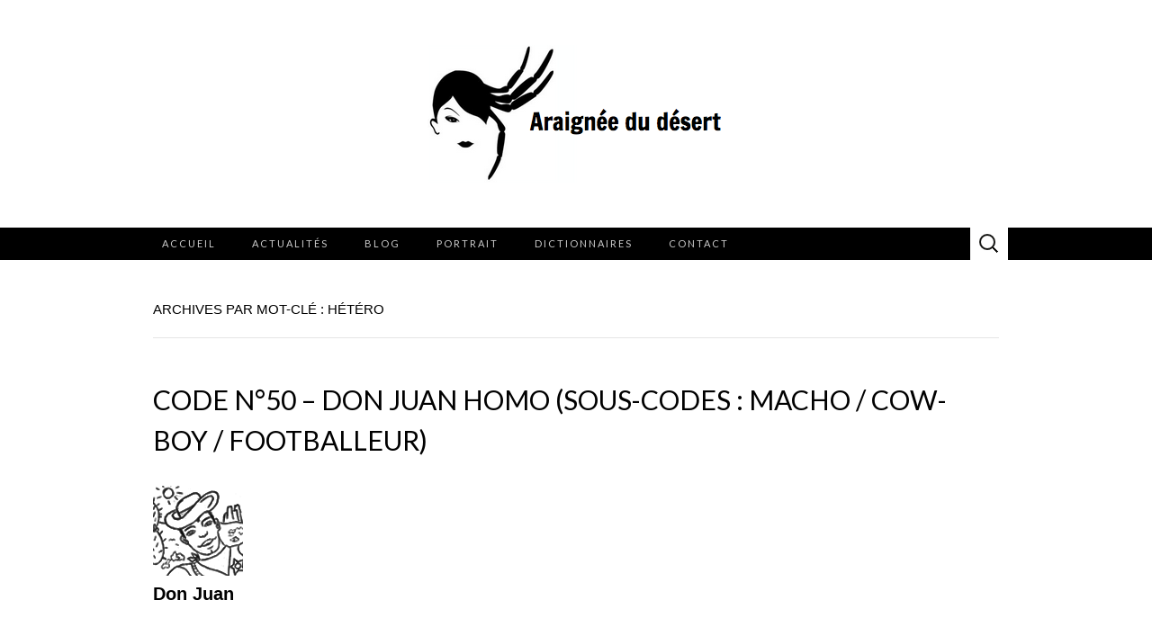

--- FILE ---
content_type: text/html; charset=UTF-8
request_url: https://www.araigneedudesert.fr/tag/hetero/
body_size: 40647
content:
<!DOCTYPE html>
<html dir="ltr" lang="fr-FR" prefix="og: https://ogp.me/ns#">
<head>
	<meta charset="UTF-8">
	<meta name="viewport" content="width=device-width">
	<link rel="profile" href="http://gmpg.org/xfn/11">
	<link rel="pingback" href="https://www.araigneedudesert.fr/xmlrpc.php">
	<title>hétéro | Araignée du desert</title>

		<!-- All in One SEO 4.9.3 - aioseo.com -->
	<meta name="robots" content="max-image-preview:large" />
	<link rel="canonical" href="https://www.araigneedudesert.fr/tag/hetero/" />
	<meta name="generator" content="All in One SEO (AIOSEO) 4.9.3" />
		<script type="application/ld+json" class="aioseo-schema">
			{"@context":"https:\/\/schema.org","@graph":[{"@type":"BreadcrumbList","@id":"https:\/\/www.araigneedudesert.fr\/tag\/hetero\/#breadcrumblist","itemListElement":[{"@type":"ListItem","@id":"https:\/\/www.araigneedudesert.fr#listItem","position":1,"name":"Home","item":"https:\/\/www.araigneedudesert.fr","nextItem":{"@type":"ListItem","@id":"https:\/\/www.araigneedudesert.fr\/tag\/hetero\/#listItem","name":"h\u00e9t\u00e9ro"}},{"@type":"ListItem","@id":"https:\/\/www.araigneedudesert.fr\/tag\/hetero\/#listItem","position":2,"name":"h\u00e9t\u00e9ro","previousItem":{"@type":"ListItem","@id":"https:\/\/www.araigneedudesert.fr#listItem","name":"Home"}}]},{"@type":"CollectionPage","@id":"https:\/\/www.araigneedudesert.fr\/tag\/hetero\/#collectionpage","url":"https:\/\/www.araigneedudesert.fr\/tag\/hetero\/","name":"h\u00e9t\u00e9ro | Araign\u00e9e du desert","inLanguage":"fr-FR","isPartOf":{"@id":"https:\/\/www.araigneedudesert.fr\/#website"},"breadcrumb":{"@id":"https:\/\/www.araigneedudesert.fr\/tag\/hetero\/#breadcrumblist"}},{"@type":"Organization","@id":"https:\/\/www.araigneedudesert.fr\/#organization","name":"Araign\u00e9e du d\u00e9sert","description":"Le site de Philippe Arino","url":"https:\/\/www.araigneedudesert.fr\/","logo":{"@type":"ImageObject","url":"https:\/\/www.araigneedudesert.fr\/wp-content\/uploads\/2013\/07\/Capture-d\u2019\u00e9cran-2013-07-07-\u00e0-12.41.16.png","@id":"https:\/\/www.araigneedudesert.fr\/tag\/hetero\/#organizationLogo","width":330,"height":153},"image":{"@id":"https:\/\/www.araigneedudesert.fr\/tag\/hetero\/#organizationLogo"}},{"@type":"WebSite","@id":"https:\/\/www.araigneedudesert.fr\/#website","url":"https:\/\/www.araigneedudesert.fr\/","name":"Araign\u00e9e du desert","description":"Le site de Philippe Arino","inLanguage":"fr-FR","publisher":{"@id":"https:\/\/www.araigneedudesert.fr\/#organization"}}]}
		</script>
		<!-- All in One SEO -->

<link rel='dns-prefetch' href='//fonts.googleapis.com' />
<link rel="alternate" type="application/rss+xml" title="Araignée du desert &raquo; Flux" href="https://www.araigneedudesert.fr/feed/" />
<link rel="alternate" type="application/rss+xml" title="Araignée du desert &raquo; Flux des commentaires" href="https://www.araigneedudesert.fr/comments/feed/" />
<link rel="alternate" type="application/rss+xml" title="Araignée du desert &raquo; Flux de l’étiquette hétéro" href="https://www.araigneedudesert.fr/tag/hetero/feed/" />
<style id='wp-img-auto-sizes-contain-inline-css' type='text/css'>
img:is([sizes=auto i],[sizes^="auto," i]){contain-intrinsic-size:3000px 1500px}
/*# sourceURL=wp-img-auto-sizes-contain-inline-css */
</style>
<style id='wp-block-library-inline-css' type='text/css'>
:root{--wp-block-synced-color:#7a00df;--wp-block-synced-color--rgb:122,0,223;--wp-bound-block-color:var(--wp-block-synced-color);--wp-editor-canvas-background:#ddd;--wp-admin-theme-color:#007cba;--wp-admin-theme-color--rgb:0,124,186;--wp-admin-theme-color-darker-10:#006ba1;--wp-admin-theme-color-darker-10--rgb:0,107,160.5;--wp-admin-theme-color-darker-20:#005a87;--wp-admin-theme-color-darker-20--rgb:0,90,135;--wp-admin-border-width-focus:2px}@media (min-resolution:192dpi){:root{--wp-admin-border-width-focus:1.5px}}.wp-element-button{cursor:pointer}:root .has-very-light-gray-background-color{background-color:#eee}:root .has-very-dark-gray-background-color{background-color:#313131}:root .has-very-light-gray-color{color:#eee}:root .has-very-dark-gray-color{color:#313131}:root .has-vivid-green-cyan-to-vivid-cyan-blue-gradient-background{background:linear-gradient(135deg,#00d084,#0693e3)}:root .has-purple-crush-gradient-background{background:linear-gradient(135deg,#34e2e4,#4721fb 50%,#ab1dfe)}:root .has-hazy-dawn-gradient-background{background:linear-gradient(135deg,#faaca8,#dad0ec)}:root .has-subdued-olive-gradient-background{background:linear-gradient(135deg,#fafae1,#67a671)}:root .has-atomic-cream-gradient-background{background:linear-gradient(135deg,#fdd79a,#004a59)}:root .has-nightshade-gradient-background{background:linear-gradient(135deg,#330968,#31cdcf)}:root .has-midnight-gradient-background{background:linear-gradient(135deg,#020381,#2874fc)}:root{--wp--preset--font-size--normal:16px;--wp--preset--font-size--huge:42px}.has-regular-font-size{font-size:1em}.has-larger-font-size{font-size:2.625em}.has-normal-font-size{font-size:var(--wp--preset--font-size--normal)}.has-huge-font-size{font-size:var(--wp--preset--font-size--huge)}.has-text-align-center{text-align:center}.has-text-align-left{text-align:left}.has-text-align-right{text-align:right}.has-fit-text{white-space:nowrap!important}#end-resizable-editor-section{display:none}.aligncenter{clear:both}.items-justified-left{justify-content:flex-start}.items-justified-center{justify-content:center}.items-justified-right{justify-content:flex-end}.items-justified-space-between{justify-content:space-between}.screen-reader-text{border:0;clip-path:inset(50%);height:1px;margin:-1px;overflow:hidden;padding:0;position:absolute;width:1px;word-wrap:normal!important}.screen-reader-text:focus{background-color:#ddd;clip-path:none;color:#444;display:block;font-size:1em;height:auto;left:5px;line-height:normal;padding:15px 23px 14px;text-decoration:none;top:5px;width:auto;z-index:100000}html :where(.has-border-color){border-style:solid}html :where([style*=border-top-color]){border-top-style:solid}html :where([style*=border-right-color]){border-right-style:solid}html :where([style*=border-bottom-color]){border-bottom-style:solid}html :where([style*=border-left-color]){border-left-style:solid}html :where([style*=border-width]){border-style:solid}html :where([style*=border-top-width]){border-top-style:solid}html :where([style*=border-right-width]){border-right-style:solid}html :where([style*=border-bottom-width]){border-bottom-style:solid}html :where([style*=border-left-width]){border-left-style:solid}html :where(img[class*=wp-image-]){height:auto;max-width:100%}:where(figure){margin:0 0 1em}html :where(.is-position-sticky){--wp-admin--admin-bar--position-offset:var(--wp-admin--admin-bar--height,0px)}@media screen and (max-width:600px){html :where(.is-position-sticky){--wp-admin--admin-bar--position-offset:0px}}

/*# sourceURL=wp-block-library-inline-css */
</style><style id='global-styles-inline-css' type='text/css'>
:root{--wp--preset--aspect-ratio--square: 1;--wp--preset--aspect-ratio--4-3: 4/3;--wp--preset--aspect-ratio--3-4: 3/4;--wp--preset--aspect-ratio--3-2: 3/2;--wp--preset--aspect-ratio--2-3: 2/3;--wp--preset--aspect-ratio--16-9: 16/9;--wp--preset--aspect-ratio--9-16: 9/16;--wp--preset--color--black: #000000;--wp--preset--color--cyan-bluish-gray: #abb8c3;--wp--preset--color--white: #ffffff;--wp--preset--color--pale-pink: #f78da7;--wp--preset--color--vivid-red: #cf2e2e;--wp--preset--color--luminous-vivid-orange: #ff6900;--wp--preset--color--luminous-vivid-amber: #fcb900;--wp--preset--color--light-green-cyan: #7bdcb5;--wp--preset--color--vivid-green-cyan: #00d084;--wp--preset--color--pale-cyan-blue: #8ed1fc;--wp--preset--color--vivid-cyan-blue: #0693e3;--wp--preset--color--vivid-purple: #9b51e0;--wp--preset--gradient--vivid-cyan-blue-to-vivid-purple: linear-gradient(135deg,rgb(6,147,227) 0%,rgb(155,81,224) 100%);--wp--preset--gradient--light-green-cyan-to-vivid-green-cyan: linear-gradient(135deg,rgb(122,220,180) 0%,rgb(0,208,130) 100%);--wp--preset--gradient--luminous-vivid-amber-to-luminous-vivid-orange: linear-gradient(135deg,rgb(252,185,0) 0%,rgb(255,105,0) 100%);--wp--preset--gradient--luminous-vivid-orange-to-vivid-red: linear-gradient(135deg,rgb(255,105,0) 0%,rgb(207,46,46) 100%);--wp--preset--gradient--very-light-gray-to-cyan-bluish-gray: linear-gradient(135deg,rgb(238,238,238) 0%,rgb(169,184,195) 100%);--wp--preset--gradient--cool-to-warm-spectrum: linear-gradient(135deg,rgb(74,234,220) 0%,rgb(151,120,209) 20%,rgb(207,42,186) 40%,rgb(238,44,130) 60%,rgb(251,105,98) 80%,rgb(254,248,76) 100%);--wp--preset--gradient--blush-light-purple: linear-gradient(135deg,rgb(255,206,236) 0%,rgb(152,150,240) 100%);--wp--preset--gradient--blush-bordeaux: linear-gradient(135deg,rgb(254,205,165) 0%,rgb(254,45,45) 50%,rgb(107,0,62) 100%);--wp--preset--gradient--luminous-dusk: linear-gradient(135deg,rgb(255,203,112) 0%,rgb(199,81,192) 50%,rgb(65,88,208) 100%);--wp--preset--gradient--pale-ocean: linear-gradient(135deg,rgb(255,245,203) 0%,rgb(182,227,212) 50%,rgb(51,167,181) 100%);--wp--preset--gradient--electric-grass: linear-gradient(135deg,rgb(202,248,128) 0%,rgb(113,206,126) 100%);--wp--preset--gradient--midnight: linear-gradient(135deg,rgb(2,3,129) 0%,rgb(40,116,252) 100%);--wp--preset--font-size--small: 13px;--wp--preset--font-size--medium: 20px;--wp--preset--font-size--large: 36px;--wp--preset--font-size--x-large: 42px;--wp--preset--spacing--20: 0.44rem;--wp--preset--spacing--30: 0.67rem;--wp--preset--spacing--40: 1rem;--wp--preset--spacing--50: 1.5rem;--wp--preset--spacing--60: 2.25rem;--wp--preset--spacing--70: 3.38rem;--wp--preset--spacing--80: 5.06rem;--wp--preset--shadow--natural: 6px 6px 9px rgba(0, 0, 0, 0.2);--wp--preset--shadow--deep: 12px 12px 50px rgba(0, 0, 0, 0.4);--wp--preset--shadow--sharp: 6px 6px 0px rgba(0, 0, 0, 0.2);--wp--preset--shadow--outlined: 6px 6px 0px -3px rgb(255, 255, 255), 6px 6px rgb(0, 0, 0);--wp--preset--shadow--crisp: 6px 6px 0px rgb(0, 0, 0);}:where(.is-layout-flex){gap: 0.5em;}:where(.is-layout-grid){gap: 0.5em;}body .is-layout-flex{display: flex;}.is-layout-flex{flex-wrap: wrap;align-items: center;}.is-layout-flex > :is(*, div){margin: 0;}body .is-layout-grid{display: grid;}.is-layout-grid > :is(*, div){margin: 0;}:where(.wp-block-columns.is-layout-flex){gap: 2em;}:where(.wp-block-columns.is-layout-grid){gap: 2em;}:where(.wp-block-post-template.is-layout-flex){gap: 1.25em;}:where(.wp-block-post-template.is-layout-grid){gap: 1.25em;}.has-black-color{color: var(--wp--preset--color--black) !important;}.has-cyan-bluish-gray-color{color: var(--wp--preset--color--cyan-bluish-gray) !important;}.has-white-color{color: var(--wp--preset--color--white) !important;}.has-pale-pink-color{color: var(--wp--preset--color--pale-pink) !important;}.has-vivid-red-color{color: var(--wp--preset--color--vivid-red) !important;}.has-luminous-vivid-orange-color{color: var(--wp--preset--color--luminous-vivid-orange) !important;}.has-luminous-vivid-amber-color{color: var(--wp--preset--color--luminous-vivid-amber) !important;}.has-light-green-cyan-color{color: var(--wp--preset--color--light-green-cyan) !important;}.has-vivid-green-cyan-color{color: var(--wp--preset--color--vivid-green-cyan) !important;}.has-pale-cyan-blue-color{color: var(--wp--preset--color--pale-cyan-blue) !important;}.has-vivid-cyan-blue-color{color: var(--wp--preset--color--vivid-cyan-blue) !important;}.has-vivid-purple-color{color: var(--wp--preset--color--vivid-purple) !important;}.has-black-background-color{background-color: var(--wp--preset--color--black) !important;}.has-cyan-bluish-gray-background-color{background-color: var(--wp--preset--color--cyan-bluish-gray) !important;}.has-white-background-color{background-color: var(--wp--preset--color--white) !important;}.has-pale-pink-background-color{background-color: var(--wp--preset--color--pale-pink) !important;}.has-vivid-red-background-color{background-color: var(--wp--preset--color--vivid-red) !important;}.has-luminous-vivid-orange-background-color{background-color: var(--wp--preset--color--luminous-vivid-orange) !important;}.has-luminous-vivid-amber-background-color{background-color: var(--wp--preset--color--luminous-vivid-amber) !important;}.has-light-green-cyan-background-color{background-color: var(--wp--preset--color--light-green-cyan) !important;}.has-vivid-green-cyan-background-color{background-color: var(--wp--preset--color--vivid-green-cyan) !important;}.has-pale-cyan-blue-background-color{background-color: var(--wp--preset--color--pale-cyan-blue) !important;}.has-vivid-cyan-blue-background-color{background-color: var(--wp--preset--color--vivid-cyan-blue) !important;}.has-vivid-purple-background-color{background-color: var(--wp--preset--color--vivid-purple) !important;}.has-black-border-color{border-color: var(--wp--preset--color--black) !important;}.has-cyan-bluish-gray-border-color{border-color: var(--wp--preset--color--cyan-bluish-gray) !important;}.has-white-border-color{border-color: var(--wp--preset--color--white) !important;}.has-pale-pink-border-color{border-color: var(--wp--preset--color--pale-pink) !important;}.has-vivid-red-border-color{border-color: var(--wp--preset--color--vivid-red) !important;}.has-luminous-vivid-orange-border-color{border-color: var(--wp--preset--color--luminous-vivid-orange) !important;}.has-luminous-vivid-amber-border-color{border-color: var(--wp--preset--color--luminous-vivid-amber) !important;}.has-light-green-cyan-border-color{border-color: var(--wp--preset--color--light-green-cyan) !important;}.has-vivid-green-cyan-border-color{border-color: var(--wp--preset--color--vivid-green-cyan) !important;}.has-pale-cyan-blue-border-color{border-color: var(--wp--preset--color--pale-cyan-blue) !important;}.has-vivid-cyan-blue-border-color{border-color: var(--wp--preset--color--vivid-cyan-blue) !important;}.has-vivid-purple-border-color{border-color: var(--wp--preset--color--vivid-purple) !important;}.has-vivid-cyan-blue-to-vivid-purple-gradient-background{background: var(--wp--preset--gradient--vivid-cyan-blue-to-vivid-purple) !important;}.has-light-green-cyan-to-vivid-green-cyan-gradient-background{background: var(--wp--preset--gradient--light-green-cyan-to-vivid-green-cyan) !important;}.has-luminous-vivid-amber-to-luminous-vivid-orange-gradient-background{background: var(--wp--preset--gradient--luminous-vivid-amber-to-luminous-vivid-orange) !important;}.has-luminous-vivid-orange-to-vivid-red-gradient-background{background: var(--wp--preset--gradient--luminous-vivid-orange-to-vivid-red) !important;}.has-very-light-gray-to-cyan-bluish-gray-gradient-background{background: var(--wp--preset--gradient--very-light-gray-to-cyan-bluish-gray) !important;}.has-cool-to-warm-spectrum-gradient-background{background: var(--wp--preset--gradient--cool-to-warm-spectrum) !important;}.has-blush-light-purple-gradient-background{background: var(--wp--preset--gradient--blush-light-purple) !important;}.has-blush-bordeaux-gradient-background{background: var(--wp--preset--gradient--blush-bordeaux) !important;}.has-luminous-dusk-gradient-background{background: var(--wp--preset--gradient--luminous-dusk) !important;}.has-pale-ocean-gradient-background{background: var(--wp--preset--gradient--pale-ocean) !important;}.has-electric-grass-gradient-background{background: var(--wp--preset--gradient--electric-grass) !important;}.has-midnight-gradient-background{background: var(--wp--preset--gradient--midnight) !important;}.has-small-font-size{font-size: var(--wp--preset--font-size--small) !important;}.has-medium-font-size{font-size: var(--wp--preset--font-size--medium) !important;}.has-large-font-size{font-size: var(--wp--preset--font-size--large) !important;}.has-x-large-font-size{font-size: var(--wp--preset--font-size--x-large) !important;}
/*# sourceURL=global-styles-inline-css */
</style>

<style id='classic-theme-styles-inline-css' type='text/css'>
/*! This file is auto-generated */
.wp-block-button__link{color:#fff;background-color:#32373c;border-radius:9999px;box-shadow:none;text-decoration:none;padding:calc(.667em + 2px) calc(1.333em + 2px);font-size:1.125em}.wp-block-file__button{background:#32373c;color:#fff;text-decoration:none}
/*# sourceURL=/wp-includes/css/classic-themes.min.css */
</style>
<link rel='stylesheet' id='contact-form-7-css' href='https://www.araigneedudesert.fr/wp-content/plugins/contact-form-7/includes/css/styles.css?ver=6.1.4' type='text/css' media='all' />
<link rel='stylesheet' id='suits-fonts-css' href='//fonts.googleapis.com/css?family=Lato%3A300%2C400&#038;subset=latin%2Clatin-ext' type='text/css' media='all' />
<link rel='stylesheet' id='suits-style-css' href='https://www.araigneedudesert.fr/wp-content/themes/suits/style.css?ver=2020-09-16' type='text/css' media='all' />
<script type="text/javascript" src="https://www.araigneedudesert.fr/wp-includes/js/jquery/jquery.min.js?ver=3.7.1" id="jquery-core-js"></script>
<script type="text/javascript" src="https://www.araigneedudesert.fr/wp-includes/js/jquery/jquery-migrate.min.js?ver=3.4.1" id="jquery-migrate-js"></script>
<link rel="https://api.w.org/" href="https://www.araigneedudesert.fr/wp-json/" /><link rel="alternate" title="JSON" type="application/json" href="https://www.araigneedudesert.fr/wp-json/wp/v2/tags/876" /><link rel="EditURI" type="application/rsd+xml" title="RSD" href="https://www.araigneedudesert.fr/xmlrpc.php?rsd" />
	<style type="text/css" id="suits-header-css">
			.site-title,
		.site-description {
			position: absolute;
			clip: rect(1px, 1px, 1px, 1px);
		}

		.site-header .home-link {
			min-height: 0;
		}
		</style>
	<link rel="icon" href="https://www.araigneedudesert.fr/wp-content/uploads/2013/07/cropped-Capture-d’écran-2013-07-07-à-12.41.16-32x32.png" sizes="32x32" />
<link rel="icon" href="https://www.araigneedudesert.fr/wp-content/uploads/2013/07/cropped-Capture-d’écran-2013-07-07-à-12.41.16-192x192.png" sizes="192x192" />
<link rel="apple-touch-icon" href="https://www.araigneedudesert.fr/wp-content/uploads/2013/07/cropped-Capture-d’écran-2013-07-07-à-12.41.16-180x180.png" />
<meta name="msapplication-TileImage" content="https://www.araigneedudesert.fr/wp-content/uploads/2013/07/cropped-Capture-d’écran-2013-07-07-à-12.41.16-270x270.png" />
		<style type="text/css" id="wp-custom-css">
			.site-header { background: #fff }
.navbar { background: #000 }
.navbar a { color: #fff }
.site-header .search-field,
.site-header .search-field:hover {
	background-color: #fff;
}		</style>
		</head>

<body class="archive tag tag-hetero tag-876 wp-custom-logo wp-theme-suits metaslider-plugin single-author full-width three-footer-sidebars">
		<div id="page" class="hfeed site">
		<header id="masthead" class="site-header" role="banner">
							<div class="logo-container">
									<a href="https://www.araigneedudesert.fr/" class="custom-logo-link" rel="home"><img width="330" height="153" src="https://www.araigneedudesert.fr/wp-content/uploads/2013/07/Capture-d’écran-2013-07-07-à-12.41.16.png" class="custom-logo" alt="Araignée du desert" decoding="async" fetchpriority="high" srcset="https://www.araigneedudesert.fr/wp-content/uploads/2013/07/Capture-d’écran-2013-07-07-à-12.41.16.png 330w, https://www.araigneedudesert.fr/wp-content/uploads/2013/07/Capture-d’écran-2013-07-07-à-12.41.16-300x139.png 300w" sizes="(max-width: 330px) 100vw, 330px" /></a>												</div>
						
			<div id="navbar" class="navbar">
				<nav id="site-navigation" class="navigation main-navigation" role="navigation">
					<h4 class="menu-toggle">Menu</h4>
					<div class="menu-menu-header-horizontal-container"><ul id="menu-menu-header-horizontal" class="nav-menu"><li id="menu-item-73044" class="menu-item menu-item-type-post_type menu-item-object-page menu-item-home menu-item-73044"><a href="https://www.araigneedudesert.fr/">Accueil</a></li>
<li id="menu-item-18" class="menu-item menu-item-type-taxonomy menu-item-object-category menu-item-has-children menu-item-18"><a href="https://www.araigneedudesert.fr/category/actualites/">Actualités</a>
<ul class="sub-menu">
	<li id="menu-item-20" class="menu-item menu-item-type-taxonomy menu-item-object-category menu-item-20"><a href="https://www.araigneedudesert.fr/category/actualites/calendrier/">Calendrier</a></li>
	<li id="menu-item-21" class="menu-item menu-item-type-taxonomy menu-item-object-category menu-item-21"><a href="https://www.araigneedudesert.fr/category/actualites/livres/">Livres publiés</a></li>
	<li id="menu-item-19" class="menu-item menu-item-type-taxonomy menu-item-object-category menu-item-19"><a href="https://www.araigneedudesert.fr/category/actualites/album1/">Albums</a></li>
</ul>
</li>
<li id="menu-item-15" class="menu-item menu-item-type-post_type menu-item-object-page current_page_parent menu-item-has-children menu-item-15"><a href="https://www.araigneedudesert.fr/blog/">Blog</a>
<ul class="sub-menu">
	<li id="menu-item-25" class="menu-item menu-item-type-taxonomy menu-item-object-category menu-item-25"><a href="https://www.araigneedudesert.fr/category/phil-araignee/">Phil de l’Araignée</a></li>
	<li id="menu-item-23" class="menu-item menu-item-type-taxonomy menu-item-object-category menu-item-23"><a href="https://www.araigneedudesert.fr/category/je-ai-dit/">Je l’ai dit</a></li>
	<li id="menu-item-26" class="menu-item menu-item-type-taxonomy menu-item-object-category menu-item-26"><a href="https://www.araigneedudesert.fr/category/piece-theatre/">Pièce de théâtre</a></li>
</ul>
</li>
<li id="menu-item-27" class="menu-item menu-item-type-taxonomy menu-item-object-category menu-item-has-children menu-item-27"><a href="https://www.araigneedudesert.fr/category/portrait/">Portrait</a>
<ul class="sub-menu">
	<li id="menu-item-28" class="menu-item menu-item-type-taxonomy menu-item-object-category menu-item-28"><a href="https://www.araigneedudesert.fr/category/portrait/biographie/">Biographie</a></li>
	<li id="menu-item-29" class="menu-item menu-item-type-taxonomy menu-item-object-category menu-item-29"><a href="https://www.araigneedudesert.fr/category/portrait/radios/">Émission Radios</a></li>
	<li id="menu-item-30" class="menu-item menu-item-type-taxonomy menu-item-object-category menu-item-30"><a href="https://www.araigneedudesert.fr/category/portrait/television/">Émissions Télé</a></li>
	<li id="menu-item-31" class="menu-item menu-item-type-taxonomy menu-item-object-category menu-item-31"><a href="https://www.araigneedudesert.fr/category/portrait/photos/">Galerie photos</a></li>
</ul>
</li>
<li id="menu-item-73636" class="menu-item menu-item-type-custom menu-item-object-custom menu-item-has-children menu-item-73636"><a href="#">Dictionnaires</a>
<ul class="sub-menu">
	<li id="menu-item-22" class="menu-item menu-item-type-taxonomy menu-item-object-category menu-item-22"><a href="https://www.araigneedudesert.fr/category/dictionnaire-codes-homo/">Dictionnaire des Codes Homos</a></li>
	<li id="menu-item-73635" class="menu-item menu-item-type-taxonomy menu-item-object-category menu-item-73635"><a href="https://www.araigneedudesert.fr/category/dictionnaire-des-codes-apos/">Dictionnaire des Codes Apos</a></li>
</ul>
</li>
<li id="menu-item-14" class="menu-item menu-item-type-post_type menu-item-object-page menu-item-14"><a href="https://www.araigneedudesert.fr/contact/">Contact</a></li>
</ul></div>					<form role="search" method="get" class="search-form" action="https://www.araigneedudesert.fr/">
				<label>
					<span class="screen-reader-text">Rechercher :</span>
					<input type="search" class="search-field" placeholder="Rechercher…" value="" name="s" />
				</label>
				<input type="submit" class="search-submit" value="Rechercher" />
			</form>				</nav><!-- #site-navigation -->
			</div><!-- #navbar -->
		</header><!-- #masthead -->

		<div id="main" class="site-main">

	<div id="primary" class="content-area">
		<div id="content" class="site-content" role="main">

					<header class="archive-header">
				<h1 class="archive-title">Archives par mot-clé : hétéro</h1>
							</header><!-- .archive-header -->

										
<article id="post-2059" class="post-2059 post type-post status-publish format-standard hentry category-dictionnaire-codes-homo tag-cow-boy tag-cowboy tag-don-juan tag-frimeur tag-hetero tag-homosexualite tag-machisme tag-macho">
	<header class="entry-header">
		
				<h2 class="entry-title">
			<a href="https://www.araigneedudesert.fr/code-n50-don-juan/" rel="bookmark">Code n°50 &#8211; Don Juan homo (sous-codes : Macho / Cow-boy / Footballeur)</a>
		</h2>
			</header><!-- .entry-header -->

		<div class="entry-content">
		<p><a href="https://www.araigneedudesert.fr/wp-content/uploads/2013/08/Don-Juan.png"><img decoding="async" class="alignleft size-full wp-image-2061" alt="Don Juan" src="https://www.araigneedudesert.fr/wp-content/uploads/2013/08/Don-Juan.png" width="100" height="100" srcset="https://www.araigneedudesert.fr/wp-content/uploads/2013/08/Don-Juan.png 100w, https://www.araigneedudesert.fr/wp-content/uploads/2013/08/Don-Juan-66x66.png 66w" sizes="(max-width: 100px) 100vw, 100px" /></a></p>
<h2>Don Juan</h2>
<p>&nbsp;</p>
<p>&nbsp;</p>
<h2>NOTICE EXPLICATIVE :</h2>
<p>&nbsp;</p>
<p style="text-align: center;" align="center"><span style="color: #008000;"><b> Le parfait Don Juan qui fait son <em>coming out</em>…</b></span></p>
<p>&nbsp;<br />
<div id="attachment_13211" style="width: 310px" class="wp-caption aligncenter"><a href="https://www.araigneedudesert.fr/wp-content/uploads/2013/08/DON-JUAN-James-Dean-et-Marlon-e1415629575123.jpg"><img decoding="async" aria-describedby="caption-attachment-13211" src="https://www.araigneedudesert.fr/wp-content/uploads/2013/08/DON-JUAN-James-Dean-et-Marlon-e1415629575123.jpg" alt="Photo-montage avec James Dean et Marlon Brando" width="300" height="261" class="size-full wp-image-13211" /></a><p id="caption-attachment-13211" class="wp-caption-text">Photo-montage avec James Dean et Marlon Brando</p></div><br />
&nbsp;</p>
<p style="text-align: justify;"><span style="color: #008000;">Qui mieux que le cow-boy, le footballeur, ou le mannequin de charme, représentent l’Éternel Masculin ? En revanche, ce qu’on se figure moins, c’est que plus un être humain cherche à imiter ces hommes-objets hyper-virils, plus il s’oriente vers la bisexualité, voire l’homosexualité. Car aller à l’hétérosexualité, cela revient finalement à louvoyer avec l’homosexualité (les deux étant jumeaux de désir, unis par le mythe machiste de l’homme-objet tout-puissant asexué). C’est particulièrement flagrant dans le cas des femmes lesbiennes (beaucoup d’entre elles avouent rêver d’être des cow-boys Marlboro). C’est aussi vrai chez tous ces hommes gays bodybuildés qui fréquentent assidûment les piscines et les salles de sport, chez les acteurs bisexuels ou « homos planqués d’Hollywood » que tout le monde croit aux bras d’une femme, chez les têtes d’affiche de la presse <em>LGBT</em> (cf. les modèles des couvertures de <em>Têtu</em>, qui font très hétéros : c’est bien l’homme hétéro qui est le roi de la communauté homo), chez tous ces « métrosexuels » soi-disant encore « hétéros » mais qui ressemblent à de vrais dandys bisexuels. L’ambiguïté de l’archétype du séducteur bisexuel ne devrait pas nous étonner : il ne faut pas oublier que Don Juan, dont l’obsession principale est de plaire à tout le monde et par tous les moyens, est bien obligé d’élargir son terrain d’exploration amoureux au-delà de la gent féminine.</p>
<p>&nbsp;<br />
&nbsp;</p>
<p style="text-align: justify;">N.B. : Je vous renvoie également aux codes « <a href="https://www.araigneedudesert.fr/code-n137-parricide-la-bonne-soupe-sous-codes-destruction-des-hommes-pere-absent-ou-indifferent-hamlet-recherche-du-pere-avortee/">Parricide la bonne soupe</a> », « <a href="https://www.araigneedudesert.fr/code-n78-frankenstein-sous-code-homme-nouveau/"><em>Frankenstein</em></a> », « <a href="https://www.araigneedudesert.fr/code-n17-bergere-sous-codes-peau-dane-ophelie-fille-en-fleur-femme-objet-joconde/">Bergère</a> », « <a href="https://www.araigneedudesert.fr/code-n159-se-prendre-pour-dieu-sous-codes-transsexuel-divin-pied-casse-divine/">Se prendre pour Dieu</a> », « <a href="https://www.araigneedudesert.fr/code-n61-eternelle-jeunesse-sous-code-peur-de-vieillir/">Éternelle jeunesse</a> », « <a href="https://www.araigneedudesert.fr/code-n105-lhomosexuel-lheterosexuel/">L’homosexuel = L’hétérosexuel</a> », « <a href="https://www.araigneedudesert.fr/code-n65-fap-la-fille-a-pedes/">FAP la ‘fille à pédés’</a> », « <a href="https://www.araigneedudesert.fr/code-n32-clonage-sous-code-fixette-sur-un-amant-perdu-et-deifie/">Clonage</a> », « <a href="https://www.araigneedudesert.fr/code-n6-amant-narcissique-sous-code-filmer-sa-vie/">Amant narcissique</a> », « <a href="https://www.araigneedudesert.fr/code-n45-desir-desordonne-sous-codes-blessure-schizophrenie-sauvage/">Désir désordonné</a> », « <a href="https://www.araigneedudesert.fr/code-n91-homosexuels-psychorigides-sous-codes-pere-tyrannique-militaire-femme-paon-architecte-maniaque-de-la-proprete-dictateur-gay-mappemonde/">Homosexuels psychorigides</a> », « <a href="https://www.araigneedudesert.fr/code-n171-tomber-amoureux-dun-personnage-de-fiction-ou-du-leader-de-la-classe/">Tomber amoureux des personnages de fiction ou du leader de la classe</a> », « <a href="https://www.araigneedudesert.fr/code-n84-haine-de-la-beaute/">Haine de la beauté</a> », à la partie sur le « goût de l’uniforme » dans le code « <a href="https://www.araigneedudesert.fr/code-n42-defense-du-tyran-sous-codes-grands-hommes-fantasme-pour-les-uniformes-et-les-militaires/">Défense du tyran</a> », à la partie « paradoxes du libertin » du code « <a href="https://www.araigneedudesert.fr/code-n107-liaisons-dangereuses-amour-sorciersauvageparadoxe-du-libertin/"><em>Liaisons dangereuses</em></a> », à la partie « bodybuilding » du code « <a href="https://www.araigneedudesert.fr/code-n148-poupees-sous-codes-marionnettes-automates-bodybuilding/">Poupées</a> », à la partie « Foot » du code « <a href="https://www.araigneedudesert.fr/code-n162-solitude-sous-codes-amitie-misanthropie-haine-du-foot-celibat-continence/">Solitude</a> », et à la partie « divin artiste » du code « <a href="https://www.araigneedudesert.fr/code-n153-pygmalion-sous-codes-divin-artiste-je-suis-mon-oeuvre-amant-objet-statues-musee-grevin-coiffeur-homo-couturier-homo-destruction-iconoclaste/">Pygmalion</a> », dans le <em>Dictionnaire des Codes homosexuels</em>.<br />
&nbsp;<br />
&nbsp;</p>
<p style="text-align: justify;">Pour accéder au menu de tous les codes, <a href="https://www.araigneedudesert.fr/liste-des-186-codes/">cliquer ici</a>.</p>
<p>&nbsp;</p>
<p>&nbsp;</p>
<h2 class="autoreplaced">FICTION</h2>
<p>&nbsp;</p>
<h2 class="autoreplaced"><span style="color: #008000;"> a) Le Don Juan homosexuel :</span></h2>
<div id="attachment_13212" style="width: 235px" class="wp-caption aligncenter"><a href="https://www.araigneedudesert.fr/wp-content/uploads/2013/08/DON-JUAN-Disney.png"><img decoding="async" aria-describedby="caption-attachment-13212" src="https://www.araigneedudesert.fr/wp-content/uploads/2013/08/DON-JUAN-Disney-225x300.png" alt="Les Princes Disney revisités" width="225" height="300" class="size-medium wp-image-13212" srcset="https://www.araigneedudesert.fr/wp-content/uploads/2013/08/DON-JUAN-Disney-225x300.png 225w, https://www.araigneedudesert.fr/wp-content/uploads/2013/08/DON-JUAN-Disney.png 300w" sizes="(max-width: 225px) 100vw, 225px" /></a><p id="caption-attachment-13212" class="wp-caption-text">Les Princes Disney revisités</p></div>
<p>&nbsp;</p>
<p style="text-align: justify;">On retrouve la figure mythique de l’éternel séducteur dans beaucoup de créations artistiques à thématique homosexuelle, car Don Juan est bien souvent homosexuel ! : cf. le film « Les Lois de l’attraction » (2001) de Roger Avary, le roman <em>Casanova</em> (1930) de Stefan Zweig, le film « Call me by your name » (2018) de Luca Guadagnino (avec Oliver, le bel Américain), la chanson « Dom Juane » de Catherine Lara, le film « L’Été de mes 17 ans » (2004) de Chen Yin-yung, la chanson « Aimez-moi » de Bruno Bisaro, les films « Tesis » (1996) et « Abre Los Ojos » (« Ouvre les yeux », 2002) d’Alejandro Amenábar (avec la figure emblématique du <em>lover</em> Eduardo Noriega), le manga <em>Don Giovanni</em> (1996) de Yôji Fukuyama (avec une Donna Elvira appelée indifféremment « <em>Donna</em> » ou « <em>Don</em> »), le film « The Talented Mister Ripley » (« Le Talentueux M. Ripley », 1999) d’Anthony Minghella (avec Dick, le Don Juan diabolique ambigu sexuellement), la chanson « Le Mec plus ultra » de Michel Blanc («<em>Je suis le mec plus ultra, toutes les filles sont dingues de moi…</em> »), le film « Le Tombeur de ces dames » (1961) de Jerry Lewis, le roman <em>Le Portrait de Dorian Gray</em> (1891) d’Oscar Wilde, la pièce <em>Dépression très nerveuse</em> (2008) d’Augustin d’Ollone (avec le personnage de Louis), le roman <em>Un Nieto de Don Juan</em> (1928) d’Álvaro Retana, le roman <em>El Misántropo</em> (1972) de Llorenç Villalonga, le roman <em>El Día Que Murió Marilyn</em> (1970) de Terenci Moix (avec Jordi Llovet), la pièce <em>Don Juan Último</em> (1994) de Vicente Molina Foix, le poème « Don Juan » (1819) de Lord Byron, le film « La Bande à papa » (1955) de Guy Lefranc, le film « Les Don Juan de la Côte d’Azur » (1962) de Vittorio Sala, le film « Drôle de séducteur » (1977) de Gene Wilder, le film « Le Journal du Séducteur » (1995) de Danièle Dubroux, le film « Celui par qui le scandale arrive » (1960) de Vincente Minnelli (avec le personnage de Wade), le film « L’Innocent » (1976) de Luchino Visconti, la pièce <em>Psy</em> (2009) de Nicolas Taffin (avec M. Carrière), la pièce <em>Perthus</em> (2009) de Jean-Marie Besset (avec le personnage de Jean-Louis), la pièce <em>La Tragi-comédie de Don Cristóbal et Doña Rosita</em> (1932) de Federico García Lorca, le film « Don Juan et Faust » (1922) de Marcel L’Herbier, le film « Don Juan 73 » (« Don Juan ou si Don Juan était une femme », 1972) de Roger Vadim, le film « Chéri » (2009) de Stephen Frears (avec Chéri, le personnage du séducteur androgyne), la pièce <em>Amour, gore, et beauté</em> (2009) de Marc Saez (avec Éric, le Don Juan bisexuel), le film « Toy Boy » (2009) de David MacKenzie (avec le personnage de Nikki), la comédie musicale <em>Se Dice De Mí En Buenos Aires</em> (2010) de Stéphane Druet (avec le personnage d’Álvaro), la nouvelle « La Chaudière » (2010) d’Essobal Lenoir (avec le Don Juan homo), la pièce <em>Le Gai Mariage</em> (2010) de Gérard Bitton et Michel Munz (dans laquelle Henri de Sacy, Don Juan invétéré, fait croire qu’il est en couple avec son meilleur ami Norbert), la pièce <em>Les Sex Friends de Quentin</em> (2013) de Cyrille Étourneau (avec le très séduisant top model Quentin Beaumont, qui est bisexuel), la pièce <em>À partir d’un SMS</em> (2013) de Silas Van H. (avec Jonathan, le héros homosexuel, faisant figurant dans les films), le film « Cloudburst » (2011) de Thom Fitzgerald (avec Prentice, le jeune auto-stoppeur, le mec caricaturé branleur, accompagnant le couple de lesbiennes dans leur périple, mais qu’elles traitent de « <em>Sissi</em> » parce qu’il fait de la danse…), le film « Métamorphoses » (2014) de Christophe Honoré (avec Narcisse, le leader de sa classe au basket, convoité par toutes les filles), one-man-show <em>Les Bijoux de famille</em> (2015) de  Laurent Spielvogel (avec Marcco, l’amant volage et séducteur), etc. L&rsquo;homme hyper-viril est le dieu et le fantasme de beaucoup de héros homosexuels : cf. le one-man-show <em>Les Histoires d’amour finissent mal</em> (2009) de Jérôme Loïc (avec l’attrait du héros homo pour les hommes bien hétéros), le film « Xenia » (2014) de Panos H. Koutras (avec Dany attiré par les hommes poilus), la chanson « Angèle » de Sébastien Roch et Coralie Caulier, la chanson « Henri, pourquoi n’aimes-tu pas les femmes ? » de Dranem, la chanson « Le Garçonne » de Georgel, etc. </p>
<p>&nbsp;</p>
<p style="text-align: justify;">Don Juan est un personnage dont la sexualité n’est pas très claire. Jouant sans cesse l’ambiguïté, il flirte avec l’homosexualité. D’ailleurs, on trouve beaucoup de héros homosexuels qui se définissent comme des Don Juan (ratés) : « <em>Peut-être que j&rsquo;étais populaire, mais je t&rsquo;assure que je me sentais seul.</em> » (Patrick, le héros gay qui était le gars le plus populaire de son lycée, dans le téléfilm « Un Noël d&rsquo;Enfer » &#8211; « The Christmas Setup » &#8211; (2020) de Pat Mills) ; « <em>J’ai jamais été un champion avec les filles. </em> » (Martin, le héros sur qui pèse une forte présomption d’homosexualité, dans la pièce <em>Scènes d’été pour jeunes gens en maillot de bain</em> (2011) de Christophe et Stéphane Botti) ; « <em>Tu ne veux pas épouser une femme parce que tu les aimes toutes ? Épouse donc un mec ! </em> » (Norbert s’adressant à son pote Henri, avec lequel il feint d’être en couple, dans la pièce <em>Le Gai Mariage</em> (2010) de Gérard Bitton et Michel Munz) ; « <em>Le donjuanisme, c’était un masque. Je suis une tantouze. Victime d’une homosexualité latente. </em> » (le héros du film « MASH » (1970) de Robert Altman) ; « <em>De grands hommes l’avaient aimée, de grands écrivains l’avaient chantée ; l’un d’eux, disait-on, était mort parce qu’elle l’avait refusé ; mais Valérie Seymour n’était pas attirée vers les hommes…</em> » (Marguerite Radclyffe Hall, <em>The Well Of Loneliness</em>, <em>Le Puits de solitude</em> (1928), p. 320) ; « <em>Il rêvait d’être un acteur célèbre, adulé. Il se voyait beau comme Matt Damon, Brad Pitt ou Johnny Depp, s’imaginant baraqué, avec des jambes hypermusclées qui lui permettraient de bondir et de courir après des bandits pour les arrêter. Il remporterait un oscar ou deux, ferait la une de tous les journaux et serait poursuivi par des paparazzis. Il voulait tant qu’on l’aime…</em> » (Marcel, un des héros gays du roman <em>Accointances, connaissances, et mouvances</em> (2010) de Denis-Martin Chabot, p. 18) ; « <em>Avant l’arrivée des rockeurs, les chanteurs de charme en étaient quasiment tous. </em> » (Gérard, dans la comédie musicale <em>Chantons dans le placard</em> (2011) de Michel Heim) ; « <em>Quand j’étais au collège, je sortais avec beaucoup de filles… comme Alan. Je portais des vêtements de mec, et des chaussures de mec. </em> » (Michael, le héros homosexuel parlant de son grand « amour », dans le film « The Boys In The Band », « Les Garçons de la bande » (1970) de William Friedkin) ; « <em>’ </em>Alors, on n’est pas si différents des hétéros, finalement ? <em>’ Cette fois-ci, ses sourcils levés donnèrent à Jurgen un air malicieux et Jane vit qu’il était beau, d’une beauté que Hollywood qualifie en général de dangereuse.</em> » (Jane, l’héroïne lesbienne parlant de son pote gay Jurgen, dans le roman <em>The Girl On The Stairs</em>, <em>La Fille dans l’escalier</em> (2012) de Louise Welsh, p. 112) ; « <em>J’étais la seule fille du </em>Jamel Comedy Club<em>.</em> » (Shirley Souagnon dans son concert <em>Free : The One Woman Funky Show</em>, 2014) ; « <em>Il a beaucoup de succès.</em> » (Frankie reconnaissant le charme de son futur amant Todd dansant sur la piste de danse du club gay, dans le film « Test : San Francisco 1985 » (2013) de Chris Mason Johnson) ; « <em>À part ça, on me prend toujours pour un coureur de jupons.</em> » (Fabien Tucci, homosexuel, dans son one-man-show <em>Fabien Tucci fait son coming-outch</em>, 2015) ; « <em>Manifestement, il a tout pour lui : beau, intelligent.</em> » (Guillaume, le héros homosexuel, par rapport à Grégory le petit copain de Gérard, dans la pièce <em>Commentaire d’amour</em> (2016) de Jean-Marie Besset) ; etc. </p>
<p>&nbsp;</p>
<p style="text-align: justify;">Par exemple, dans le roman <em>Les Nettoyeurs</em> (2006) de Vincent Petitet, Antoine, le héros, a peur de « <em>passer pour un sauteur, un Don Juan puéril, qui pourrait effrayer les recruteurs. Ou pour un homosexuel</em> » (p. 15). Dans la pièce <em>Mon frère en héritage</em> (2013) de Didier Dahan et Alice Luce, Philippe, le « <em>dandy macho</em> », qui sort avec Sophie Marceau, le Don Juan faisant tomber toutes les filles… est pourtant secrètement homo ! Dans la pièce <em>La Famille est dans le pré</em> (2014) de Franck Le Hen, Tom traite de « <em>gros pédé</em> » le nouveau chanteur à minettes à la mode « Micky »… aussi homo et chanteur que lui ! « <em>Ça fait quoi d’être le dandy des filles ? </em> » lui demande d’ailleurs son futur amant Louis. Dans le film « Tomboy » (2011) de Céline Sciamma, Laure, l’héroïne transgenre, « <em>traîne toujours avec des garçons</em> ». Dans la pièce <em>Gothic Lolitas</em> (2014) de Delphine Thelliez, Juna, l’héroïne lesbienne, est vraiment convoitée par toutes les filles de son club, et avoue que « <em>la seule personne qu’elle aime, c’est elle</em> » (d’ailleurs son nom fait un écho parfait à Don Juan). Dans la pièce <em>Ma belle-mère, mon ex et moi</em> (2015) de Bruno Druart et Erwin Zirmi, Yoann, le héros homosexuel, et Julien, le héros bisexuel, maintiennent une relation amoureuse. Mais Yoann tolère d’être un à-côté, et que Julien préfère les femmes : « <em>Oh il aime trop les nanas.</em> » Julien ne s’en cache pas : « <em>Je collectionne aussi les nanas.</em> » Solange, la belle-mère de Julien, semble jalouse de ce succès : « <em>Depuis que tu passes à la télé, toutes les filles doivent te courir après.</em> » Julien refroidit son enthousiasme : « <em>Oh… ça va, ça vient…</em> » Il semble que le donjuanisme soit même une preuve par défaut de l’homosexualité de Julien : « <em>T’as tellement honte de ton homosexualité que tu enchaînes les conquêtes.</em> » (Zoé, l’ex-femme de Julien) Dans la pièce <em>La Thérapie pour tous</em> (2015) de Benjamin Waltz et Arnaud Nucit, le « <em>syndrome John Travolta</em> » est le nom donné au pédé honteux qui ne s’assume pas.<br />
&nbsp;<br />
<div id="attachment_13214" style="width: 310px" class="wp-caption aligncenter"><a href="https://www.araigneedudesert.fr/wp-content/uploads/2013/08/DON-JUAN-Rocky.png"><img loading="lazy" decoding="async" aria-describedby="caption-attachment-13214" src="https://www.araigneedudesert.fr/wp-content/uploads/2013/08/DON-JUAN-Rocky-300x224.png" alt="Rocky créé par le docteur transgenre, dans le film &quot;The Rocky Horror Picture Show&quot; de Jim Sharman" width="300" height="224" class="size-medium wp-image-13214" srcset="https://www.araigneedudesert.fr/wp-content/uploads/2013/08/DON-JUAN-Rocky-300x224.png 300w, https://www.araigneedudesert.fr/wp-content/uploads/2013/08/DON-JUAN-Rocky.png 475w" sizes="auto, (max-width: 300px) 100vw, 300px" /></a><p id="caption-attachment-13214" class="wp-caption-text">Rocky créé par le docteur transgenre, dans le film « The Rocky Horror Picture Show » de Jim Sharman</p></div><br />
&nbsp;</p>
<p style="text-align: justify;">Dans le film « Jumanji : Bienvenue dans la jungle » (2017) de Jake Kasdan, Bethany, la bimbo blonde et Don Juane du lycée, se retrouve, une fois transposée dans le jeu de <em>Jumanji</em>, dans la peau d’un homme dodu, le professeur Roberon, son avatar. Cette nouvelle identité fait qu’on voit à l’écran le professeur s’homosexualiser et donner des leçons de séduction pour « attraper » les hommes.<br />
&nbsp;<br />
<a href="https://www.araigneedudesert.fr/wp-content/uploads/2013/08/Capture-decran-2021-04-04-a-22.12.05-e1617568343560.png"><img loading="lazy" decoding="async" src="https://www.araigneedudesert.fr/wp-content/uploads/2013/08/Capture-decran-2021-04-04-a-22.12.05-e1617568343560.png" alt="" width="350" height="147" class="aligncenter size-full wp-image-76475" /></a></p>
<p style="text-align: justify;">Le héros homosexuel a de qui tenir. Souvent, on découvre que s’il joue au Don Juan, c’est qu’il a vu son propre père comme un Don Juan, ou bien que ce dernier s’est comporté comme un Don Juan. « <em>Je suis un ancien mannequin. </em> » (Paola dans le one-man-show <em>Changez d’air</em> (2011) de Philippe Mistral) Par exemple, dans la pièce <em>Mi Vida Después</em> (2011) de Lola Arias, Vanina, l’héroïne lesbienne, qui a été la fille chérie de son père militaire, décrit celui-ci comme « <em>l’homme qui posait comme un play-boy</em> ». Dans le film « Love, Simon » (2017) de Greg Berlanti, la famille de Simon, le héros homo, parle d’une émission de télé-réalité (<em>Bachelor</em>) dans laquelle le candidat donjuanesque sélectionné par la production est, selon le père de Simon, « <em>clairement gay</em> ». D&rsquo;ailleurs, ce même père est décrit par son fils comme l&rsquo;ancien « <em>beau gosse</em> » du lycée qui a séduit sa mère.<br />
&nbsp;</p>
<p style="text-align: justify;">Don Juan a beau plaire aux femmes, il les use, les veut uniquement vierges (les « déjà utilisées » ne l’intéressent guère…), et se montre étonnamment misogyne, comme un vrai homosexuel : « <em>Les filles tournent autour de toi…</em> » (Abra s’adressant à Cal, le héros homosexuel se foutant des filles et interprété par James Dean, dans le film « East Of Eden », « À l’est d’Éden » (1955) d’Elia Kazan) ; « <em>Moi, je serai un piège à filles. </em> » (Carl, l’hétéro <em>gay friendly</em> du film « Pride » (2014) de Matthew Warchus) ; « <em>Il paraît que c’est un truc de pédés, d’homos refoulés, les mecs qui niquent des gonzesses dans tous les coins. </em> » (Fred s’adressant à Greg son futur amant, dans le film « Les Infidèles » (2011) de Jean Dujardin) ; « <em>Je ne veux pas mourir assassiné par une femme. J’ai passé ma vie à fuir les femmes ! </em> […]<em> Quand je quittais la scène, elles m’attendaient en coulisse par grappes ! Parfois elles montaient par le trou du souffleur ! </em> […]<em> Et plus je faisais la folle sur scène, plus elles m’adoraient. </em> » (Cyrille, le héros homo de la pièce <em>Une Visite inopportune</em> (1988) de Copi)</p>
<p>&nbsp;</p>
<p style="text-align: justify;">Par exemple, dans la pièce <em>Une Visite inopportune</em> (1988), justement, il est amusant de voir comment les termes « Don Juan » et « homosexuel » pourraient tout à fait, dans le contexte, s’interchanger : Cyrille, en essayant de draguer le jeune journaliste, lui demande « <em>Est-ce que vous êtes un don Juan ?</em> », comme il lui demanderait s’il est homo. Dans la comédie musicale <em>HAIR</em> (2011) de Gérôme Ragni et James Rado, le personnage du Don Juan, Claude Hupper, prétexte qu’il « <em>est pédé</em> » pour ne pas faire l’armée. Dans le roman <em>L’Hystéricon</em> (2010) de Christophe Bigot, Mourad, l’un des deux protagonistes homos, est la figure même du Don Juan, « <em>lui qui savait pouvoir briser tous les cœurs, lui dont les yeux de braise et les lèvres à la couleur de raisin muscat affolaient filles et garçons depuis toujours</em> » (p. 169).</p>
<p>&nbsp;</p>
<p style="text-align: justify;">L’homosexuel est d’ailleurs le descendant symbolique direct de Don Juan : « <em>Silvano était son fils unique, la mère de Silvano était morte de la tuberculose quand celui-ci avait à peine deux ans. Anibal fut le père et la mère de cet enfant qui lui ressemblait comme deux gouttes d’eau. À quarante ans, gaillard de naissance, il se sentait plus le frère aîné de son fils que son père. </em> […]<em> Le père de Silvano avait une réputation de don Juan. </em> » (Copi, <em>La Vie est un tango</em> (1979), p. 86) ; « <em>J’écoutais ce Don Juan qui ventriloquait par ma voix Sganarelle. </em> » (le héros homosexuel se définissant comme un être habité par un Don Juan, dans la nouvelle « Terminus Gare de Sens » (2010) d’Essobal Lenoir, p. 65) ; « <em>efféminé = effet minet</em> » (cf. un jeu de mots entendu dans la comédie musicale <em>Encore un tour de pédalos</em> (2011) d’Alain Marcel) ; « <em>Attends, Sonia, elle peut pas être lesbienne. Elle est trop belle. Tous les garçons, ils craquent sur elle. </em> » (Clara, l’héroïne lesbienne parlant à Zoé de Sonia sa future amante, dans le téléfilm « Clara cet été-là » (2003) de Patrick Grandperret) ; « <em>T’as une de ces cotes avec les mecs, toi. </em> » (Clara s’adressant dans le privé à Sonia, <em>idem</em>) ; « <em>J’aime les garçons autant que les filles. Ça te choque ? </em> » (Sonia s’adressant à Clara, <em>idem</em>) ; « <em>Tout le monde aime Oliver.</em> » (Elio parlant à sa mère de son amant Oliver) Dans le film « Call me by your name » (2018) de Luca Guadagnino ; etc.</p>
<p>&nbsp;</p>
<p style="text-align: justify;">On trouve ce fantasme d’être le Don Juan, l’homme-objet, chez la femme lesbienne fictionnelle : « <em>J’ai un mec à l’intérieur de moi qui me dit : ‘</em>Il faut pas que t’aies un mec à l’intérieur de toi !<em>’</em> » (Shirley Souagnon dans son concert <em>Free : The One Woman Funky Show</em>, 2014) ; « <em>Je me sentais pleine d’audace. J’avais passé tellement de temps à me prendre pour l’homme des films qu’il me semblait avoir vécu ses expériences. J’enfourchai mon vélo en m’imaginant être un tombeur, un homme averti. </em> » (Anamika, l’héroïne lesbienne du roman <em>Babyji</em> (2005) d’Abha Dawesar, p. 24) ; « <em>Ma tante rangeait derrière mon oncle, ma grand-mère derrière mon grand-père. D’un côté, j’en étais indignée. Mais de l’autre, j’aimais être un petit prince. Quand je serais grande j’aurais un harem plein de femmes. </em> » (<em>idem</em>, p. 168) ; « <em>Je veux devenir un playboy professionnel</em> […] <em>, j’entrerai dans l’armée. </em> […]<em> Ce sera que pour fréquenter l’école militaire. Pour m’entraîner et avoir un corps magnifique. Je veux dire un corps rude et robuste comme le vôtre. </em> » (Anamika à Adit, un homme qui a l’âge d’être son père, <em>idem</em>, p. 206) Le versant féminin et lesbien de Don Juan, c’est la prostituée (ou la « fille à pédés »). Par exemple, dans le film « Naissance des pieuvres » (2007) de Céline Sciamma, Floriane est la Don Juane qui a une réputation de tombeuse de mecs, voire de « <em>pute</em> » et qui, pour faire mentir cette réputation sulfureuse, drague Marie : « <em>Si jamais François sait que chuis pas une vrai salope, c’est fini. </em> »</p>
<p>&nbsp;</p>
<p style="text-align: justify;">Tout comme Narcisse, le Don Juan bisexuel n’a qu’une obsession : rester jeune et plaire éternellement à tout le monde. Les membres d’un seul sexe ne lui suffisent pas ! Il mise tout sur le paraître et les sentiments, au détriment de l’amour : « <em>Si je renonce à plaire, je me tue. </em> » (Albin alias « Zaza » dans le film « La Cage aux Folles II » (1981) d’Édouard Molinaro) ; « <em>Je sais que je plais et que je dois plaire. </em> » (Antigone dans la pièce <em>Antigone</em> (1922) de Jean Cocteau) ; « <em>Je croyais pouvoir contenter tout le monde. </em> » (Miguel, le héros bisexuel marié, s’adressant à son amant Santiago, dans le film « Contracorriente » (2011) de Javier Fuentes-León) ; « <em>Je peux continuer de plaire, d’aimer, je reste jeune. </em> » (Robert Hirsch dans le film « Traitement de choc » (1972) d’Alain Jessua) ; « <em>J’veux être parfaite pour qu’on ne me reproche rien. J’veux plaire à mes parents, à mes amis. </em> » (Florence, l’héroïne lesbienne, dans la pièce <em>Confidences</em> (2008) de Florence Azémar) ; « <em>Je veux être beau. Je veux qu’on me désire et que tout le monde ait envie de coucher avec moi. </em> » (Pierre, le héros homosexuel de la pièce <em>Le Fils du comique</em> (2013) de Pierre Palmade) ; « <em>Aujourd’hui, je veux vraiment que tous m’aiment. Doux pour ceux qui désirent la douceur ; modeste parmi ceux qui se vantent ; sévère pour ceux qui cherchent auprès de moi un appui. Désaccordé d’avec moi-même, je partage vite l’avis de ceux qui ne sont pas du mien. </em> » (Jean-Louis Bory, <em>La Peau des zèbres</em> (1969), p. 34) ; « <em>J’aime plaire. </em> » (Irena dans le film « Cat People », « La Féline » (1942), de Jacques Tourneur) ; « <em>Je veux qu’on m’aime, je veux qu’on m’aime, je veux qu’on m’aime. </em> » (cf. la chanson « Un Serpent sans importance » d’Étienne Daho) ; « <em>J’ai tant besoin que l’on m’aime. </em> » (la voix narrative lesbienne du roman <em>Mathilde, je l’ai rencontrée dans un train</em> (2005) de Cy Jung, p. 114) ; etc. Par exemple, dans la pièce <em>Chroniques des temps de Sida</em> (2009) de Bruno Dairou, le héros homosexuel vit « <em>l’ignoble espoir de plaire</em> ».</p>
<p>&nbsp;</p>
<p style="text-align: justify;">Le personnage homosexuel adopte une attitude double face au célèbre séducteur. À la fois il le trouve atrocement prétentieux et surfait, et pourtant terriblement attirant. La haine qu’il ressent pour le macho cache une idolâtrie : « <em>Je crois qu’il était hétéro et rien ne nous excite plus que ce genre d’animal. </em> » (François, un des héros gays du roman <em>Riches, cruels et fardés</em> (2002) d’Hervé Claude, p. 126) ; « <em>Quant à Stephen, elle le</em> [Roger Antrim] <em>détestait, et cette aversion s’augmentait d’un sentiment d’envie des plus humiliants. Car, en dépit de ses imperfections, elle enviait au jeune Roger ses lourds et forts brodequins, ses cheveux ras et sa veste d’Eton ; elle lui enviait son droit de grimper aux arbres, de jouer au cricket et au football : son droit d’être parfaitement naturel ; elle lui enviait par-dessus tout son admirable conviction qu’être un garçon constituait, dans la vie, un privilège. </em> » (Stephen, l’héroïne lesbienne du roman <em>The Well Of Loneliness</em>, <em>Le Puits de solitude</em> (1928) de Marguerite Radclyffe Hall, p. 63) ; « <em>Vous devez fatiguer de vous faire dire que vous êtes beau. </em> » (Amanda s’adressant à Nelligan Bougandrapeau, le héros homosexuel de la pièce <em>En circuit fermé</em> (2002) de Michel Tremblay) ; « <em>Tu te prends pour la réincarnation de David ou quoi ? </em> » (Jian Cheng s’adressant à Wang Ping qui se regarde dans la glace, dans le film « Nuits d’ivresse printanière » (2009) de Lou Ye) ; « <em>Le problème, c’est que tu n’aimes que toi.</em> » (Adrien s’adressant à Louise, le personnage trans <em>M to F</em>, dans le téléfilm « Louis(e) » (2017) d’Arnaud Mercadier) ; « <em>Il a tout pour lui. Quand il rentre dans une pièce, tout le monde le remarque. Moi le premier.</em> » (Vincent par rapport à son amant Fabio à qui il n’ose pas dire non et à qui il est soumis, dans l’épisode 96 « Trois anges valent mieux qu’un ! » de <em>Joséphine ange gardien</em>) ; etc. Dans le film « La Robe du soir » (2010) de Myriam Aziza, Juliette, l’héroïne lesbienne, jalouse Antoine, le Don Juan de son collège. Dans le film « Saisir sa chance » (2006) de Russell P. Marleau, Chance, le héros gay, jette les photos des footballeurs qu’il a utilisées pour faire son article sur l’équipe de foot de son lycée. Dans le film « Portrait de femme » (1996) de Jane Campion, Isabelle, l’héroïne bisexuelle, ne veut pas se marier avec le beau Ward Burton : « <em>Je l’ai refusé car il était trop parfait. </em> »<br />
&nbsp;<br />
&nbsp;</p>
<h2 class="autoreplaced"><span style="color: #008000;"> b) Le personnage homosexuel est fasciné par les cow-boys, ou joue lui-même au cow-boy :</span></h2>
<div id="attachment_13216" style="width: 310px" class="wp-caption aligncenter"><a href="https://www.araigneedudesert.fr/wp-content/uploads/2013/08/DON-JUAN-Far-West.png"><img loading="lazy" decoding="async" aria-describedby="caption-attachment-13216" src="https://www.araigneedudesert.fr/wp-content/uploads/2013/08/DON-JUAN-Far-West.png" alt="Film &quot;Far West&quot; de Pascal-Alex Vincent" width="300" height="225" class="size-full wp-image-13216" /></a><p id="caption-attachment-13216" class="wp-caption-text">Film « Far West » de Pascal-Alex Vincent</p></div>
<p>&nbsp;</p>
<p style="text-align: justify;">En général, les personnages homosexuels, gays ou lesbiens, aiment se mettre dans la peau de l’archétype de la masculinité par excellence : le cow-boy. On le voit par exemple dans le film « Le Secret de Brokeback Mountain » (2006) d’Ang Lee, le film « Far West » (2003) de Pascal-Alex Vincent, le film « Nowhere » (1997) de Gregg Araki, « Torch Song Trilogy » (1989) de Paul Bogart, les vidéo-clips des chansons « Don’t Tell Me » et « American Pie » de Madonna, le film « Tombstone » (1993) de George Pan Cosmatos, la chanson « Cowboys And Kisses » d’Anastacia, le film « Drugstore Cowboy » (1989) et « Même les cow-girls ont du vague à l’âme » (1994) de Gus Van Sant, le film « Cowboy Jesus » (1996) de Jamie Yerkes, le film « Johnny Guitar » (1954) de Nicholas Ray, le film « Héros de l’Alaska » (1923) de Ralph Ceder, le film « Femme ou Démon » (1939) de George Marshall, la cow-girl du film « La Blonde du Far-West » (1953) de David Butler, le film « Le Banni » (1941) d’Howard Hawks et Howard Hughes, le film « Tokyo Cowboy » (1994) de Kathy Garneau, le film « Macadam Cowboy » (1969) de John Schlesinger, le film « Horse » (1965) d’Andy Warhol, le film « Lonesome Cowboys » (1968) d’Andy Warhol, le film « Exquisite Corpses » (1989) de Temistocles Lopez, le film « The Hi-Lo Country » (1998) de Stephens Frears, le film « Kipling Meets The Cowboy » (1985) de John Greyson, le film « Cowboys and Angels » (2003) de David Gleeson, l’album « Be West » (2008) de Jeanne Mas, le film « Les Larmes du Tigre noir » (2001) de Wisit Sasanatieng, la photo <em>Deux Cowboys</em> (1970) de Carl Corley, le vidéo-clip de la chanson « Mon Coloc » de Max Boublil, le one-woman-show <em>Nana Rodéo</em> (2009) de Frédérique Quelven, la chanson « Rodéo » de Zazie, le film « Lucky Luke » (2009) de James Huth (avec la masculine Camility Jane), les films « Post Apocalyptic Cowgirls » (2008) et « The Return Of Post Apocalyptic Cowgirls » (2010) de Maria Beatty, le film « Cloudburst » (2011) de Thom Fitzgerald (avec Stella, l’héroïne lesbienne jouant la femme-cowboy camionneuse), la pièce <em>Coloc’ à taire ! </em> (2010) de Grégory Amsis (avec le duo « fille à pédé »/meilleur ami homo Alice et Fred, tous deux déguisés cow-boys), le one-man-show <em>Hétéro-Kit</em> (2011) de Yann Mercanton (avec Bernard le Cow-boy… avec son <em>sombrero</em> rose), la chanson « Peter’s Cowboy Song » de Family Guy, le film « Big Eden » (2000) de Thomas Bezucha, etc.</p>
<p>&nbsp;</p>
<p style="text-align: justify;">Certains personnages homosexuels s’identifient à l’allégorie de la virilité à cheval (version masculine avec le cow-boy, ou féminine avec l’amazone) : « <em>Pour moi, être libre, c’est de chanter des chansons de cow-boy rodéo. </em> » (Carmen, la femme « libérée » de la pièce <em>À toi pour toujours, ta Marie Lou</em> (2011) de Christian Bordeleau) ; « <em>Mon Pedro, il aime bien les cow-boys. </em> » (la figure de Muriel Robin parlant de son ami gay, dans le one-woman-show <em>La Folle Parenthèse</em> (2008) de Liane Foly) ; « <em>C’est comme ça les cow-boys pédés. </em> » (Vincent, le lycéen chamboulé par son visionnage du film « Le Secret de Brokeback Mountain », dans le film « Ce n’est pas un film de cowboys » (2012) de Benjamin Parent) ; « <em>Tu seras le cow-boy de Dona. </em> » (Bernard, le héros homosexuel s’adressant au transsexuel <em>M to F</em> « <em>Géraldine</em> » dans le public, dans la pièce <em>Nous deux</em> (2012) de Pascal Rocher et Sandra Colombo) ; « <em>Vous avez devant vous le dieu du rodéo ! </em> » (Ron, l’hétérosexuel sidéen soupçonné d’homosexualité, dans le film « Dallas Buyers Club » (2014) de Jean-Marc Vallée) ; etc.</p>
<p>&nbsp;</p>
<p style="text-align: justify;">Par exemple, dans la pièce <em>Confidences</em> (2008) de Florence Azémar, Nathalie, l’héroïne lesbienne, rêve de devenir cow-boy. Dans le film « The Boys In The Band » (« Les Garçons de la bande », 1970) de William Friedkin, Tex, le jeune gigolo homosexuel déguisé en cow-boy, est le « <em>cadeau d’anniversaire</em> » d’Harold. Dans la pièce <em>Western Love</em> (2008) de Nicolas Tarrin et Olivier Solivérès, Clark, le cow-boy macho, est en réalité un puceau à l’homosexualité latente, une vraie mauviette. Dans le film « On ne choisit pas sa famille » (2011) de Christian Clavier, César, le héros hétérosexuel lourdingue, fait une allusion au film « Le Secret de Brokeback Mountain » à Kim l’héroïne lesbienne dans l’avion, histoire de créer artificiellement une petite connivence sur la base de l’homosexualité. Dans la B.D. <em>Rocky &#038; Hudson, les cow-boys gays</em> (2012) d’Adão Iturrusgarai, Rock et Hudson forment un couple de cow-boys gays, qui vivent à Palerme Rose, loin, très loin, à l&rsquo;Ouest. En dehors de leurs crises de couple, ils ont affaire aux lois du far ouest homophobe, mais peuvent compter sur le shérif tout acquis à leur cause. Dans la pièce <em>La Famille est dans le pré</em> (2014) de Franck Le Hen, la grand-mère de Tom (le héros homo)est une vieille bique champêtre au caractère bien trempé, une femme intraitable, indépendante, qui danse la <em>country</em>, qui est armée d’un fusil de chasse. Graziella la surnomme ironiquement « <em>John Wayne</em> » et conseille à Tom de l’imiter : « <em>Prends exemple sur ta grand-mère : un vrai bonhomme.</em> » Ce dernier finira par avouer : « <em>J’aime bien les westerns.</em> » Dans le film « Toute première fois » (2015) de Noémie Saglio et Maxime Govare, Jérémie, le héros homosexuel, possède dans son bureau un tableau intitulé « <em>Fucking Cowboys</em> ».</p>
<p>&nbsp;</p>
<p style="text-align: justify;">Pourtant, le cow-boy hyper viril, en même temps qu’il est mis sur un piédestal, incarne la menace homophobe : « <em>C’est une chose difficile que d’être homosexuel au pays des cow-boys. </em> » (4 journalistes en chœur, et en direct du Wyoming, aux États-Unis, dans le film « Le Projet Laramie » (2001) de Moisés Kaufman) Par exemple, dans la pièce <em>Hétéro</em> (2014) de Denis Lachaud, les deux pères tortionnaires de Gatal, le héros homo, l’affublent sans cesse du même surnom : « <em>mon Cowboy</em> ». Ils le forcent au <em>coming out</em> et à la formation d’un couple homosexuel.<br />
&nbsp;</p>
<p style="text-align: justify;">Dans le film « Die Mitter der Welt » (« Moi et mon monde », 2016) de Jakob M Erwa), Glass a été mise enceinte à 16 ans aux États-Unis et vit désormais en Allemagne. Son fils, Phil, le héros homo, raconte le vide existentiel qu’il expérimente du fait de ne pas connaître son père biologique, et son père prend la figure d’un amant-cow-boy : « <em>Les copains nous interrogeaient sur notre père. Alors on demandait à Glass, qui disait un truc du genre ‘Un marin en voyage’. Ou bien ‘Un cow-boy dans un ranch’.</em> » Ce cow-boy, dans l&rsquo;imaginaire du jeune homme partant à la recherche de son père au States à la fin du film, peut être travesti : « <em>Qu’est-ce que je vais trouver ? Peut-être que c’est un marin, un cow-boy dans un ranch, un hippie, un travesti, un taulard ou bien qu’il vend des armes. Va savoir ?</em> »<br />
&nbsp;<br />
&nbsp;</p>
<h2 class="autoreplaced"><span style="color: #008000;"> c) L’étonnante fusion entre le gros macho et l’homosexuel :</span></h2>
<p>N.B. : Je vous renvoie également au code « <a href="https://www.araigneedudesert.fr/code-n105-lhomosexuel-lheterosexuel/">L’homosexuel = L’hétérosexuel</a> » dans le <em>Dictionnaire des Codes homosexuels</em>.</p>
<p>&nbsp;</p>
<p style="text-align: justify;">Le macho, chanteur de charme, roulant des mécaniques et faisant de la gonflette, cache bien son jeu ! Plus il cherche à correspondre aux canons de la masculinité définis par les médias, plus il s’homosexualise, à la surprise générale : cf. le film « Crescendo » (2003) de Jean-Daniel Cadinot, le film « Once More » (« Encore », 1988) de Paul Vecchiali (avec le personnage de Franz), le roman <em>Dix Petits Phoques</em> (2003) de Jean-Paul Tapie, le film « El Chico Temido De La Vecindad » (1989) d’Enrique Gómez, le one-man-show <em>Comme son nom l’indique</em> (2008) de Laurent Lafitte (avec l’animateur « beauf »), le one-man-show <em>Et après on va dire que je suis méchant…</em> (2008) de Frédérik Sigrist (avec le prince charmant de Blanche-Neige, finalement homosexuel), le film « Romeos » (2011) de Sabine Bernardi (avec le très masculin Fabio), le film « Camping 2 » (2010) de Fabien Onteniente (avec l’efféminé Patrick, jouant le sosie d’Elvis Presley), etc.</p>
<p>&nbsp;</p>
<p style="text-align: justify;">Dans la pièce <em>Un Mariage follement gai ! </em> (2008) de Thierry Dgim, Sébastien, le héros homosexuel, incarne au départ le macho de base, avant de virer sa cuti. Dans la pièce <em>Une Cigogne pour trois</em> (2008) de Romuald Jankow, Paul, l’homosexuel, évoque son « <em>côté grec macho</em> ». Dans le film « Moonlight » (2017) de Barry Jenkins, Chiron, le jeune héros homosexuel, que l’on traitait de tapette-crevette à l’école, devient à l’âge adulte le bodybuilder super musclé. Dans la pièce <em>Jupe obligatoire</em> (2008) de Nathalie Vierne, Bernard, le macho, est en réalité décrit comme un homo : il est impuissant (sexuellement parlant), se fait traiter plusieurs fois d’« <em>enculé</em> », de « <em>pédé</em> », et de « <em>voleur</em> » par Sharon. Dans le film « Un Nuage entre les dents » (1973) de Robin Davis, le macho Bobby Pilon se trouve être en réalité homo. Dans son <em>Premier One-Woman-Show</em> (2011), la jeune humoriste Amandine Gay, en plaisantant sur la curieuse homophonie homosexuelle de son nom de famille, présente ses ancêtres virils comme de probables grosses tapettes : « <em>Je descends de vikings anglais. Je ne sais pas quel genre de vikings c’était…</em> » Dans le film « In &#038; Out » (1997) de Frank Oz, Cameron Drake, l’acteur hétéro oscarisé pour son rôle d’homosexuel dans un film, reçoit le titre d’« <em>Homme le plus sexy de l’année</em> ». Dans la pièce <em>La Thérapie pour tous</em> (2015) de Benjamin Waltz et Arnaud Nucit, Benjamin, l’homosexuel efféminé, écoute du rap hard-core. Dans la série et téléfilm <em>It&rsquo;s a Sin</em> (2021) de Russell T. Davies, le père de Ritchie (le héros homo), homophobe, critique le chanteur Barry Manilow, en disant que « <em>c&rsquo;est une tante</em> »&#8230; mais la mère le contredit, en soutenant que « <em>Manilow est adoré par les femmes</em> ».</p>
<p>&nbsp;</p>
<p style="text-align: justify;">Dans le roman <em>L’Hystéricon</em> (2010) de Christophe Bigot, les hommes – y compris les hétéros – sont tous dévirilisés : soit ils bandent mou, soit ils ont des migraines, soit ils fuient, soit ils sont homos ! Même le personnage d’Yvon, censé être le seul « hétéro beauf pur jus » de l’histoire, se laisse émasculer et retirer sa couronne donjuanesque par Groucha, une femme-macho : « <em>Je garde le meilleur pour la fin, mon petit Yvon. Le produit de la dernière salve du pendu marque aussi la fin de ta propre carrière de don Juan. Grâce à ce cocktail à base de mandragore pilée, tu ne pourras plus nuire à la gent féminine. Je t’ai coupé le sifflet. C’est fini, les prouesses libertines. Tu resteras impuissant jusqu’à la fin de ta vie. Ça t’apprendra à préférer les fillettes remplies de vin aux vraies femmes de chair et de sang. </em> » (Groucha, p. 267)</p>
<p>&nbsp;</p>
<p style="text-align: justify;">La particularité du macho/homosexuel), c’est le refus de ses faiblesses et de ses limites humaines : « <em>Je hais la faiblesse sous toutes ses formes. </em> » (Cyril dans le roman <em>Pavillon noir</em> (2007) de Thibaut de Saint Pol, p. 14)<br />
&nbsp;<br />
<div id="attachment_13218" style="width: 210px" class="wp-caption aligncenter"><a href="https://www.araigneedudesert.fr/wp-content/uploads/2013/08/DON-JUAN-Balls.png"><img loading="lazy" decoding="async" aria-describedby="caption-attachment-13218" src="https://www.araigneedudesert.fr/wp-content/uploads/2013/08/DON-JUAN-Balls.png" alt="Film &quot;Männer Wie Wir&quot; de Sherry Horman" width="200" height="282" class="size-full wp-image-13218" /></a><p id="caption-attachment-13218" class="wp-caption-text">Film « Männer Wie Wir » de Sherry Horman</p></div><br />
&nbsp;</p>
<p style="text-align: justify;">Le machisme n&rsquo;est pas nécessaire un concept sexué. Le déni de ses faiblesses, pouvant se traduire en général par une violence inconsciente, est exercé aussi bien par certains héros homosexuels hommes que par certaines héroïnes lesbiennes femmes : « <em>Je vis avec un homme macho, et il se trouve qu’en plus, il a ses règles.</em> » (Océane Rose-Marie parlant de sa compagne, dans son one-woman-show <em>Châtons violents</em>, 2015)</p>
<p>&nbsp;</p>
<p style="text-align: justify;">L’un des exemples actuels les plus parlants de cette fusion entre le macho et l’homosexuel dans les fictions homosexuelles, c’est le figure du footballeur homo masculin, très en vogue en ce moment (le flic homo commence à venir, mais c’est l’étape suivante qui nous attend…) : cf. le film « Un de trop » (1999) de Damon Santostefano, le one-man-show <em>Jefferey Jordan s’affole</em> (2015) de Jefferey Jordan, le film « Pourquoi pas moi ? » (1999) de Stéphane Giusti (avec Nico, interprété par Bruno Putzulu, et découvrant l’amour sur le stade), le film « All Stars » (1997) de Jean Van de Velde, le film « The Sum Of Us » (1994) de Kevin Dowling et Geoff Burton, le film « Jeu de miroir » (2002) de Harry Richard, le film « Strakarni Okkar » (« Esprit d’équipe », 2005) de Róbert I. Douglas (racontant l’histoire d’un footballeur gay islandais), le film « After » (2009) de Mark Pariselli, le <em>Premier One-Woman-Show</em> (2011) d’Amandine Gay (avec les tee-shirts des footballeurs dessinés par Jean-Paul Gaultier), le film « Saisir sa chance » (2006) de Russell P. Marleau (avec le personnage homo de Levi), la série <em>La Nouvelle Maud</em> (2010) de Bernard Malaterre, la série <em>Queer As Folk</em> (2005) de Russell T. Davies, le film « Refuge » (2010) d’Arthur Musah, le film « Vivir De Negro » (« Vivre dans le noir », 2010) d’Alejo Flah, le film « Get Real » (« Comme un garçon », 1998) de Simon Shore, le film « Les Demoiselles de Rochefort » (1967) de Jacques Demy (avec les joueurs de basket très efféminés), la pièce <em>Commentaire d’amour</em> (2016) de Jean-Marie Besset (avec Michael, le rugbyman), etc. </p>
<p>&nbsp;</p>
<p style="text-align: justify;">« <em>Je suis marié avec un footballeur. </em> » (Philippe Mistral dans son one-man-show Changez d’air, 2011) ; « <em>Le foot, c’est un truc de pédés. </em> » (Marie-Ange dans la pièce <em>Happy Birthgay Papa ! </em> (2014) de James Cochise et Gloria Heinz) ; « <em>Dans le football français, il y a 253 homosexuels. </em> » (Ruzy, le footballeur homosexuel, <em>idem</em>) ; etc.</p>
<p>&nbsp;</p>
<p style="text-align: justify;">Par exemple, dans le film « Tomboy » (2011) de Céline Sciamma, Laure et Lisa restent sur le banc de touche pendant que les garçons jouent au foot… et cette scène est filmée comme une cruelle injustice. Dans le film « 22 Jump Street » (2014) de Phil Lord et Christopher Miller, l’entraîneur de football américain du campus universitaire traitent ses joueurs de « <em>bande de sales tarlouzes</em> ». Et quand Jenko et Zook jouent ensemble au football américain et qu’ils forment un duo gagnant, ils sont baptisés de « <em>nouveau couple</em> » par les commentateurs de matchs. Dans son one-man-show <em>Tout en finesse</em> (2014), Rodolphe Sand fait allusion aux enlacements homosexuels des « <em>footballeurs qui dribblent en cachette </em> » dans les vestiaires. Dans le film « Mommy » (2014) de Xavier Dolan, Steve, le héros homosexuel, arrête son regard sur un beau joueur de footballeur américain jouant sur un terrain de jeu situé sur le chemin de l’école. Dans le film « L’Objet de mon affection » (1998) de Nicholas Hytner, George a découvert à la fac que les footballeurs de l’équipe du collège l’excitaient plus que les volleyeuses. Dans le film « Imagine You And Me » (2005) d’Ol Parker, Luce et Rachel, les deux amantes, vont voir ensemble un match de foot américain. Dans le film « Facing Mirrors : Aynehaye Rooberoo » (« Une Femme iranienne », 2014) de Negar Azarbayjani, Adineh l’héroïne transsexuelle <em>F to M</em> joue au foot avec Ali. Dans la biopic « Ma Vie avec Liberace » (2013) de Steven Soderbergh, le pianiste virtuose gay Liberace avoue qu&rsquo;il a perdu sa virginité avec un footballeur.</p>
<p>&nbsp;</p>
<p style="text-align: justify;">Le footballeur fictionnel faisant fantasmer le héros homosexuel peut être parfois l’allégorie du viol ou du désir (incestueux) de viol : « <em>Puis il est venu dans mon lit. Avec des grosses jambes de footballeur. J’avais l’impression de devenir de plus en plus petit. Comme une fille. Puis il est rentré en moi. </em> » (Franz racontant son rêve avec son beau-père, dans la pièce <em>Gouttes dans l’océan</em> (1997) de Rainer Werner Fassbinder)<br />
&nbsp;<br />
&nbsp;</p>
<p style="text-align: justify;">
<h2><span style="color: #ff0000;">FRONTIÈRE À FRANCHIR AVEC PRÉCAUTION</span></h2>
<p>&nbsp;</p>
<h2 class="autoreplaced">PARFOIS RÉALITÉ</h2>
<p>&nbsp;<br />
&nbsp;</p>
<p style="text-align: justify;"><span style="color: #008000;"><b>La fiction <i>peut</i> renvoyer à une certaine réalité, même si ce n’est pas automatique</b> <b>:</b></span></p>
<p>&nbsp;</p>
<h2 class="autoreplaced"><span style="color: #008000;"> a) Le Don Juan homosexuel ne vit que pour plaire, et combine l’auto-adulation à l’auto-détestation :</span></h2>
<p><a href="https://www.araigneedudesert.fr/wp-content/uploads/2013/08/DON-JUAN-Duris-e1455364759635.jpg" rel="attachment wp-att-56889"><img loading="lazy" decoding="async" src="https://www.araigneedudesert.fr/wp-content/uploads/2013/08/DON-JUAN-Duris-e1455364759635.jpg" alt="DON JUAN Duris" width="300" height="534" class="aligncenter size-full wp-image-56889" /></a><br />
&nbsp;</p>
<p style="text-align: justify;">De près ou de loin, on peut constater que le chemin de Don Juan et celui de la communauté homosexuelle se croisent. « <em>Regarde, c’est Bellegueule, la pédale. </em> » (le roux et le petit, les agresseurs d’Eddy Bellegueule, dans le roman autobiographique <em>En finir avec Eddy Bellegueule</em> (2014) d’Édouard Louis, p. 20) ; « <em>Ma sensibilité hors du commun fait craquer toutes les femmes.</em> » (Peter Gehardt, ironique, dans son documentaire « Homo et alors ?!? », 2015) ; « <em>J’ai couché avec la terre entière. Enfin, j’ai fait ce que j’ai pu. C’est une phrase un peu donjuanesque.</em> » (Pierre Démeron, homosexuel de 37 ans, au micro de Jacques Chancel, dans l’émission <em>Radioscopie</em> sur <em>France Inter</em>, 3 avril 1969) ; « <em>J’aurais rêvé de plaire aux femmes… et puis aussi aux hommes, bien sûr. J’ai rêvé de plaire.</em> » (Jean-Louis Bory au micro de Jacques Chancel, dans l’émission <em>Radioscopie</em> sur <em>France Inter</em>, 6 mai 1976) ; etc. Par exemple, lors de l’émission <em>Apostrophe</em> du 22 décembre 1978, sur la chaîne <em>Antenne 2</em>, l’écrivain français homo Marcel Jouhandeau s’amuse de voir que son patronyme (« JOUHANDEAU ») compose l’anagramme du légendaire séducteur (« DON JUAN »). Juste avant le one-man-show <em>Jérôme Commandeur se fait discret</em> (2008) de Jérôme Commandeur, on nous passe la musique du <em>crooner</em> Julio Iglesias en musique d’attente. En Espagne, en 1920, Luis Buñuel et Federico García Lorca ont joué la pièce Don Juan à la <em>Resi</em> (l’université prestigieuse de Madrid).</p>
<p>&nbsp;</p>
<p style="text-align: justify;">Les personnes gays sont connues pour être des « hommes à femmes », depuis l’époque des cours d’école jusqu’à l’âge adulte (N.B. : Je vous renvoie également aux codes « <a href="https://www.araigneedudesert.fr/code-n17-bergere-sous-codes-peau-dane-ophelie-fille-en-fleur-femme-objet-joconde/">Bergère</a> » et « <a href="https://www.araigneedudesert.fr/code-n168-tante-objet-ou-maman-objet/">Tante-objet ou Maman-objet</a> » dans le <em>Dictionnaire des Codes homosexuels</em>) : « <em>Ma vie est un repaire de chanteuses dont personne ne se souvient que moi. </em> » (Pascal Sevran, <em>Tous les bonheurs sont provisoires</em>, 2005) ; « <em>Il n’est pas nécessaire, pour expliquer l’attitude ambivalente à l’égard du rival, d’invoquer une homosexualité latente ou refoulée. Le rival détourne vers lui une bonne partie de l’attention que le sujet, en bonne hétérosexualité, devrait réserver à l’objet ; cette attention est forcément ‘ambivalente’ puisqu’à l’exaspération suscitée par l’obstacle se mêle l’admiration et même l’exaspération que suscite les prouesses du don juan.</em> » (René Girard, <em>Des choses cachées depuis la fondation du monde</em> (1978), p. 474) ; « <em>Dès les premiers jours, je fus happé par un groupe de jeunes filles qui me décrétèrent mignon comme un ‘petit blanc’ et donc enfant de riche et de bonne éducation. Bientôt, ma personne fit le tour de la classe auprès des collègues masculins qui, jalousement, trouvèrent à leur tour que j’étais efféminé et que cet aspect attirait la compagnie des filles. </em> » (Berthrand Nguyen Matoko, <em>Le Flamant noir</em> (2004), p. 46) ; « <em>Je suis persuadé d’être homosexuel. J’ai fréquenté de nombreuses femmes. Sans plaisir particulier, il est. Cela m’a valu trois chaudes-pisses que j’ai considérées par la suite comme le châtiment de la nature pour des relations contre-nature. Aujourd’hui, toutes les femmes me font horreur, et, plus que toutes, celles qui me poursuivent de leur amour ; elles sont malheureusement très nombreuses.</em> » (lettre de Ernst Röhm, à 42 ans, le 25 février 1929) ; etc. En un temps où l’homosexualité est encore considérée par le vulgaire comme un vice contre nature, qualifier des relations hétérosexuelles contraires à la nature était particulièrement osé.etc. De nombreux réalisateurs homosexuels réactualisent le mythe de Don Juan en cherchant à s’entourer des plus belles femmes du monde et en les transformant en monstres sacrés du cinéma mondial (François Ozon, Pedro Almodóvar, Werner Schroeter, Rainer Werner Fassbinder, George Cukor, etc.). À noter que chez Marcel Proust, un personnage comme Saint-Loup est un homme à femmes qui se fait homme-femme… et que dans l’Antiquité, on l’a déjà rappelé, l’homme à femmes passait pour efféminé à cause précisément de ses fréquentations. Gregorio Maranon, auteur espagnol des années 1930, affirme que don Juan « en » était : en effet, il établit que le premier modèle historique de don Juan, le comte de Villamediana, grand seigneur de la cour de Philippe IV, avait été convaincu de sodomie.</p>
<p>&nbsp;</p>
<p style="text-align: justify;">Le désir utopique et donjuanesque de plaire à tout le monde est très marqué dans l’hypersensibilité homosexuelle. On peut y voir en toile de fond un complexe d’infériorité, une haine de soi sous-jacente. « <em>À 10 ou 11 ans, j’étais un enfant secret et sensible. Un tendre. Un timide, quoi. Je voulais être impeccable, toujours, en toutes circonstances. Je voulais surtout être aimable et aimé. </em> » (Michel Bellin, <em>Impotens Deus</em> (2006), p. 33) ; « <em>Je sentais que j’étais le favori. </em> » (<em>idem</em>, p. 37) ; « <em>Pourquoi une telle fascination de mon corps et une telle volonté de plaire ? Sans doute pour me venger du corps malingre de mon enfance et de mon manque de succès auprès des filles. </em> » (Alexandre Delmar, <em>Prélude à une vie heureuse</em> (2004), p. 139) ; « <em>Jean Marais était très très très cavaleur. Et je pèse mes mots. </em> » (un des interviewés, dans le documentaire « Cocteau/Marais : un couple mythique » (2013) d’Yves Riou et Philippe Pouchain) ; « <em>Cocteau avait besoin de plaire pour exister. </em> […]<em> Cette quête de la célébrité l’aura toujours obsédée. </em> » (<em>idem</em>) ; « <em>J’avais besoin d’être désirée. </em> » (Rilene, femme lesbienne du documentaire « Desire Of The Everlasting Hills » (2014) de Paul Check) ; etc. Je vous renvoie au documentaire sur Rainer Werner Fassbinder « Je ne veux pas seulement qu’on m’aime » (1992) d’Hans Günther Pflaum. Dans le discours de Kim Pérez Fernández-Figares, homme transsexuel, le désir d’être admiré, de plaire, est récurrent (Fernando Olmeda, <em>El Látigo Y La Pluma</em> (2004), p. 257). Dans <em>En Pays connu</em> (1949), l’écrivaine Colette dit être obnubilée par le « <em>souci de plaire, de plaire jusqu’aux portes de la mort</em> ».</p>
<p>&nbsp;</p>
<p style="text-align: justify;">Dans la réalité concrète, le Don Juan mythique se personnifie partiellement dans la personne bisexuelle/homosexuelle : « <em>J’avais toujours été persuadé d’être le séducteur, comme ce fut le cas tout au long de ma vie. </em> » (Gore Vidal, <em>Palimpseste – Mémoires</em> (1995), p. 49) ; « <em>Je me faisais un point d’honneur d’avoir toutes les filles…</em> […]<em> Les hommes m’attirent bien moins, mais pour moi c’est plus pratique. </em> […]<em> J’aime qu’on m’admire. J’aime montrer mon corps. </em> » (Bruno, un garçon bisexuel de 25 ans, cité dans l’essai <em>Ça arrive aussi aux garçons</em> (2008) de Michel Dorais, pp. 204-205) ; « <em>C’est un homme très ‘mâle’. Ici, il a une réputation d’homme à femmes. </em> » (Ricardo Berdejo Arigo parlant de son amant, lettre écrite en novembre 1928, cité dans l’essai <em>De Sodoma A Chueca</em> (2004) d’Alberto Mira, p. 60) ; « <em>Il usait de son physique et de son charme exotique pour séduire les filles. </em> […]<em> Il reconnut avoir pris un malin plaisir à courtiser toutes ces jeunes filles qui lui tournaient autour. </em> » (Ednar, le personnage homosexuel du roman autobiographique <em>Un Fils différent</em> (2011) de Jean-Claude Janvier-Modeste, p. 96) ; « <em>J’ai connu un garçon qui était parfaitement hétérosexuel et qui avait toutes sortes de maîtresses ravissantes. Je suis sûrement le seul garçon qu’il n’ait jamais connu. Et ça ne l’empêche pas d’être resté complètement hétérosexuel.</em> » (Pierre Démeron, homosexuel de 37 ans, au micro de Jacques Chancel, dans l’émission <em>Radioscopie</em> sur <em>France Inter</em>, 3 avril 1969) ; etc.<br />
&nbsp;</p>
<p style="text-align: justify;">Dans les concours de beauté masculine, nombreux sont les rois de beauté à se révéler gays. Par exemple, en Suisse, deux <em>Mister Suisse</em> ont fait séparément leur <em>coming out</em> : Olivier Marillier (Mister Suisse romande 2008), Raphaël Millius (Mister Suisse romande 2011). Gérald, le chanteur à minettes du boys band des <em>G Squad</em>, le tombeur de ces demoiselles, a fait quelques années après son succès son <em>coming out</em> et s&rsquo;est marié avec un homme aux États-Unis.<br />
&nbsp;</p>
<p style="text-align: justify;">Maintenant, même les modèles d&rsquo;identification de virilité les plus importants pour les petits garçons (footballeurs, sportifs) sont homosexualisés. Par exemple, dans la <a href="https://www.youtube.com/watch?v=BxAIIWnpRKk">publicité</a> pour les matelas <em>Léo</em> (2017), même le très viril judoka noir Teddy Riner joue les homos en faisant croire qu’il va passer une nuit torride avec un homme qui se révèlera finalement être son lit. Tout le monde y passe, par l’homosexualité.<br />
&nbsp;</p>
<p style="text-align: justify;">L’étiquette du Don Juan est parfois une façade homophobe inventée par l’entourage de l’individu homosexuel pour dissimuler la réalité du désir homosexualité : « <em>Eddy c’est un vrai don Juan, tu le verras toujours avec des filles, jamais avec des garçons. Elles veulent toutes de lui. Ce qui est sûr c’est qu’il sera pas pédé celui-là. </em> » (la mère d’Eddy Bellegueule, pour cacher l’homosexualité de son fils, dans le roman autobiographique <em>En finir avec Eddy Bellegueule</em> (2014) d’Édouard Louis, p. 67) Par exemple, Ramon Fernandez, à en croire son biographe de fils homo, Dominique Fernandez, est un « <em>homosexuel raté</em> » (p. 57) incapable d’assumer son « <em>orientation sexuelle</em> » et cachant celle-ci par un donjuanisme et une réputation d’« <em>homme à femmes</em> » (p. 127) : « <em>Courir de femme en femme est souvent le symptôme d’une quête qui ne peut être assouvie avec aucune d’entre elles. Pourquoi en changer si souvent, sinon parce qu’elles ne servent que de dérivatif à un désir qui refuse de se satisfaire avec son véritable objet ?</em> […] <em>Toutes les femmes, aucune femme.</em> »  Ou bien elle est une façade ironico-<em>camp</em> créée par l’individu homosexuel, une carcasse d’autosuffisance sensée masquer la haine de soi par un excès de confiance « conscient » de son orgueil : je pense par exemple au chanteur gay Claude Gélébart qui a décidé de se faire appeler « <em>le Beau Claude</em> ».</p>
<p>&nbsp;</p>
<p style="text-align: justify;">Le Don Juan homosexuel ne demande qu’à fuir sa condition d’homme-image superficiel et glacial qu’il passe pourtant son temps à parfaire/construire. Son drame en amour, c’est qu’il est sincère sans être vrai, qu’il est amoureux sans être aimant, qu’il sentimentalise tout par peur de s’engager : « <em>Je suis Doña Juana jusqu’au moment de passer à l’acte. Après, tout me paraît compliqué, irréel. Trop cérébral et revanchard, mon désir retombe comme un soufflé au moment d’être consommé. </em> » (Cathy Bernheim, <em>L’Amour presque parfait</em> (2003), p. 179) ; « <em>Je paraissais aux autres froid et distant. </em> » (Denis Daniel, <em>Mon théâtre à corps perdu</em> (2006), p. 22) ; « <em>Moi qui suis si froid, si complexé…</em> » (<em>idem</em>, p. 138) ; « <em>Tu sais combien j’ai souffert de cette réputation fallacieuse de grand bourgeois distant et froid. </em> » (<em>idem</em>, p. 139) Après, ou tout pendant qu’il veut à tout prix plaire, notre Casanova cherche aussi à choquer et à déplaire pour prendre le contre-pied de son conformisme de star, ou de la beauté plastique qui lui avait fourni son principal pouvoir : « <em>Il faut décevoir. </em> » (Renaud Camus dans le documentaire « L’Atelier d’écriture de Renaud Camus » (1997) de Pascal Bouhénic) On remarque que les personnes qui se comportent dans la vraie vie comme Don Juan suivent un processus d’autodestruction, d’androgynie destructrice, une quête faustique abyssale puisqu’elle se fonde sur des biens matériels périssables : « <em>Faust est à l’égal de Don Juan. </em> » explique Jean Le Rider (lors de la rencontre-débat <em>Atelier de la pensée</em> sur le thème « Quand commence la signature d’un pacte avec le diable ? », animée par Laure Adler, à l’<em>Odéon Théâtre de l’Europe</em>, le 6 juin 2009).</p>
<p>&nbsp;</p>
<p style="text-align: justify;">Les personnage homosexuelles adoptent une attitude double face au séduisant bellâtre : à la fois elles le trouvent atrocement prétentieux, et pourtant terriblement attirant. La haine qu’elles ressentent pour le macho cache une idolâtrie : « [À 14 ans] <em>Je crois bien me souvenir d’avoir envié, en mon for intérieur, ceux de mes camarades qui connaissaient des jeunes filles. </em> » (Jean-Luc, homosexuel de 27 ans, dans l’essai <em>Histoire et anthologie de l’homosexualité</em> (1970) de Jean-Louis Chardans, p. 78)</p>
<p>&nbsp;</p>
<p style="text-align: justify;">Il semblerait que ce soit l’attrait jaloux pour un Don Juan charismatique (dont le pouvoir de séduction est réel ou grossi), qui génère le désir homosexuel : « <em>Il m’avait paru beau garçon, sûrement le plus beau de la soirée. Sa démarche faite d’ondulations dures, comme une danse sévère, attirait les yeux des femmes. </em> » (Berthrand Nguyen Matoko, <em>Le Flamant noir</em> (2004), p. 65) ; « <em>C’est à cet instant que je me retrouvais nez à nez avec Yoro. Surpris par cette rencontre, pour le moins étonnante, qui me faisait perdre mon latin, je restais interdit. </em> […]<em> Je me tétanisas devant lui qui était le mâle même dans toute sa splendeur : Mec à femmes aux yeux de nous tous au ministère. </em> » (<em>idem</em>, p. 134) ; « <em>Je me rappelle. J’adorais Elvis Presley. Mais c’était surtout parce que je le trouvais sexy. Elvis était un personnage artificiel, très maquillé. Et je le trouvais super sexy. Aujourd’hui encore, je suis convaincu qu’il avait une sensibilité gay. Mais comme il était tenu par son manager, il n’a jamais pu l’exprimer, surtout à cette époque. </em> » (Rosa von Prauheim, le réalisateur homosexuel interviewé dans le documentaire « Somewhere Over The Rainbow » (2014) de Birgit Herdlitschke, diffusé en juillet 2014 sur la chaîne <em>Arte</em>) ; « <em>Ce qu’un gay veut plus que tout au monde, c’est d’attirer l’attention d’autres hommes. Les gays aimeraient avoir le sentiment que tous les hommes les ressentent et les regardent. C’est pour ça qu’ils adorent les divas. </em> » (Mykki Blanco, <em>idem</em>) ; « <em>Les gays aiment se voir comme des créatures glamour et mangeuse d’hommes. </em> » (Jan Noll, <em>idem</em>) ; etc. Le don juanisme homosexuel se traduit souvent par une misogynie très forte : « <em>Je suis persuadé d’être homosexuel. J’ai fréquenté de nombreuses femmes. Sans plaisir particulier, il est. Cela m’a valu trois chaudes-pisses que j’ai considérées par la suite comme le châtiment de la nature pour des relations contre-nature. Aujourd’hui, toutes les femmes me font horreur, et, plus que toutes, celles qui me poursuivent de leur amour ; elles sont malheureusement très nombreuses. En revanche, j’aime ma mère et ma sœur, de tout mon cœur.</em> » (lettre de Ernst Röhm, à 42 ans, le 25 février 1929)<br />
&nbsp;<br />
<div id='gallery-1' class='gallery galleryid-2059 gallery-columns-3 gallery-size-thumbnail'><dl class='gallery-item'>
			<dt class='gallery-icon landscape'>
				<a href='https://www.araigneedudesert.fr/code-n50-don-juan/capture-decran-2020-12-30-a-09-36-16/'><img loading="lazy" decoding="async" width="150" height="150" src="https://www.araigneedudesert.fr/wp-content/uploads/2013/08/Capture-décran-2020-12-30-à-09.36.16-150x150.png" class="attachment-thumbnail size-thumbnail" alt="" /></a>
			</dt></dl><dl class='gallery-item'>
			<dt class='gallery-icon landscape'>
				<a href='https://www.araigneedudesert.fr/code-n50-don-juan/capture-decran-2020-12-30-a-09-36-50/'><img loading="lazy" decoding="async" width="150" height="150" src="https://www.araigneedudesert.fr/wp-content/uploads/2013/08/Capture-décran-2020-12-30-à-09.36.50-150x150.png" class="attachment-thumbnail size-thumbnail" alt="" /></a>
			</dt></dl><dl class='gallery-item'>
			<dt class='gallery-icon landscape'>
				<a href='https://www.araigneedudesert.fr/code-n50-don-juan/capture-decran-2020-12-30-a-09-37-10/'><img loading="lazy" decoding="async" width="150" height="150" src="https://www.araigneedudesert.fr/wp-content/uploads/2013/08/Capture-décran-2020-12-30-à-09.37.10-150x150.png" class="attachment-thumbnail size-thumbnail" alt="" /></a>
			</dt></dl><br style="clear: both" /><dl class='gallery-item'>
			<dt class='gallery-icon landscape'>
				<a href='https://www.araigneedudesert.fr/code-n50-don-juan/capture-decran-2020-12-30-a-09-37-34/'><img loading="lazy" decoding="async" width="150" height="150" src="https://www.araigneedudesert.fr/wp-content/uploads/2013/08/Capture-décran-2020-12-30-à-09.37.34-150x150.png" class="attachment-thumbnail size-thumbnail" alt="" /></a>
			</dt></dl>
			<br style='clear: both' />
		</div>
<br />
&nbsp;</p>
<p style="text-align: justify;">Dans son sketch « <a href="https://www.facebook.com/Montreux.Comedy.Festival/videos/247717450073461/">Le métier d&rsquo;humoriste</a> » (2018), Tom Villa raconte une histoire vraie : il a retrouvé un ancien camarade de classe qui, à l&rsquo;époque, faisait craquer toutes les filles et sortait avec celles qu&rsquo;il voulait&#8230; et qui aujourd&rsquo;hui a fait son coming out homosexuel. CQFD.<br />
&nbsp;<br />
&nbsp;</p>
<h2 class="autoreplaced"><span style="color: #008000;"> b) Devenir le cow-boy homosexuel :</span></h2>
<p><div id="attachment_13219" style="width: 310px" class="wp-caption aligncenter"><a href="https://www.araigneedudesert.fr/wp-content/uploads/2013/08/DON-JUAN-Fête.png"><img loading="lazy" decoding="async" aria-describedby="caption-attachment-13219" src="https://www.araigneedudesert.fr/wp-content/uploads/2013/08/DON-JUAN-Fête-300x257.png" alt="Film &quot;Adam &amp; Steve&quot; de Craig Chester" width="300" height="257" class="size-medium wp-image-13219" srcset="https://www.araigneedudesert.fr/wp-content/uploads/2013/08/DON-JUAN-Fête-300x257.png 300w, https://www.araigneedudesert.fr/wp-content/uploads/2013/08/DON-JUAN-Fête.png 350w" sizes="auto, (max-width: 300px) 100vw, 300px" /></a><p id="caption-attachment-13219" class="wp-caption-text">Film « Adam &#038; Steve » de Craig Chester</p></div><br />
&nbsp;</p>
<p style="text-align: justify;">Beaucoup de personnes homosexuelles sont attirées par la figure du cow-boy et s’y identifient : « I want to be a cow-boy. » (une phrase dite effrontément par Christophe Honoré en plein cours d’anglais, citée dans son autobiographie <em>Le Livre pour enfants</em> (2005), p. 89) Par exemple, Dans le documentaire « Des filles entre elles » (2010) de Jeanne Broyon et Anne Gintzburger, Jeanne, la réalisatrice, s’est choisie une drôle de sonnerie de portable : de la musique <em>country</em>…</p>
<p>&nbsp;</p>
<p style="text-align: justify;">Je vous renvoie aussi au rodéo homosexuel filmé dans le documentaire « The Gift » (2005) de Louise Hogarth, à l’émission de télé-réalité américaine « Queer Or Straight » diffusée sur <em>Pink TV</em> (le lieu choisi est une grange à la <em>Dallas</em>), au docu-fiction « Brüno » (2009) de Larry Charles (avec Brüno et sa tenue de cow-boy), au personnage du cow-boy dans le groupe des Village People. Le film « Le Secret de Brokeback Mountain » (2006) d’Ang Lee, mettant en scène l’amour surprenant entre deux cow-boys, a été un succès mondial au box-office, et restera longtemps LA référence du film homosexuel sensible et réussi.</p>
<p>&nbsp;<br />
<iframe loading="lazy" src="//www.youtube.com/embed/FRLHro9EPD0" height="315" width="560" allowfullscreen="" frameborder="0"></iframe><br />
&nbsp;</p>
<p style="text-align: justify;">L’écrivaine lesbienne Paula Dumont, qui, quand elle était petite, demandait à sa mère pourquoi elle n’avait pas de pénis, et qui s’habillera en cow-boy une fois adulte, soutient, comme par amnésie, qu’« <em>en aucune façon elle aurait voulu être un homme</em> » (Paula Dumont, <em>Mauvais Genre</em> (2009), p. 117). Et nous devons pourtant la croire, en dépit du bon sens ! Ce n’est pas l’homme réel qu’elle a désiré incarner, mais bien l’homme-objet (… quand bien même, dans son esprit, il y a fort à parier qu’elle ait amalgamé les deux) : « <em>Ne nous cherchons pas d’excuses et soyons honnête, mon propre idéal d’élégance, c’est celui du cow-boy Marlboro. À défaut d’être capable de ses prouesses au rodéo, je suis fascinée par les vrais jeans américains et les chemisiers à carreaux. </em> » (Paula Dumont, <em>La Vie dure : Éducation sentimentale d’une lesbienne</em> (2010), p. 173) On retrouve exactement ce paradoxe sous la plume de Louise Welsh : « <em>Jane avait vu des photos de Petra jeune, les cheveux lissés en arrière, vêtue de tailleurs stricts à carreaux ou à rayures, un feutre penché de façon désinvolte sur la tête, ressemblant tour à tour à David Bowie dans sa phase berlinoise et à Al Pacino jeune à la mode ‘Scarface’. ‘</em>Je n’avais pas l’intention de me faire passer pour un homme. <em>’ dit Petra. </em> » (Jane, l’héroïne lesbienne en couple avec Petra, dans le roman <em>The Girl On The Stairs</em>, <em>La Fille dans l’escalier</em> (2012) de Louise Welsh, p. 82)</p>
<p>&nbsp;</p>
<p style="text-align: justify;">Pourtant, le cow-boy hyper viril, en même temps qu’il est mis sur un piédestal, incarne la menace homophobe : cf. le documentaire « La Domination masculine » (2009) de Patric Jean (avec le cow-boy montré comme une symbolisation du machisme patriarcal et homophobe) Cela est bien logique : l’identification au cow-boy est une esthétisation de la haine de soi et de sa sexuation.<br />
&nbsp;<br />
<a href="https://www.araigneedudesert.fr/wp-content/uploads/2013/08/DON-JUAN-Brokeback-2.png"><img loading="lazy" decoding="async" src="https://www.araigneedudesert.fr/wp-content/uploads/2013/08/DON-JUAN-Brokeback-2-204x300.png" alt="DON JUAN Brokeback 2" width="204" height="300" class="aligncenter size-medium wp-image-13222" srcset="https://www.araigneedudesert.fr/wp-content/uploads/2013/08/DON-JUAN-Brokeback-2-204x300.png 204w, https://www.araigneedudesert.fr/wp-content/uploads/2013/08/DON-JUAN-Brokeback-2.png 500w" sizes="auto, (max-width: 204px) 100vw, 204px" /></a><br />
&nbsp;<br />
&nbsp;</p>
<h2 class="autoreplaced"><span style="color: #008000;"> c) Le macho homosexuel :</span></h2>
<p style="text-align: justify;">Les personnes homosexuelles hommes sont en général attirées par des individus qu’elles désignent comme « machos » et « hétéros », et qui ressemblent à l’homme-objet cinématographique : « <em>Qui n’est jamais tombé sous le charme d’un ‘hétéro’ ? </em> » (Romain, 20 ans, dans la revue <em>Têtu</em>, n°135, juillet-août 2008, p. 208) ; « <em>En France, une enquête réalisée auprès de plus de 1000 homosexuels montre que 83% recherchent des partenaires à l’allure virile, contre seulement 13% qui préfèrent des hommes d’allure efféminée. </em> » (Michel Bon et Antoine D’Arc, <em>Rapport sur l’homosexualité de l’homme</em> (1974), p. 269, cités dans l’essai <em>X Y de l’identité masculine</em> (1992) d’Élisabeth Badinter, p. 240) Les hétérosexuels fictionnels et les individus hétérosexuels ont longtemps servi – et servent encore – de modèles dans les couvertures des magazines de la communauté homosexuelle. « <em>La culture gay considérait souvent les hommes hétérosexuels comme le type sexuel idéal. </em> » (cf. l’article « Genres, identités sexuelles et conscience homosexuelle… » de George Chauncey, dans l’essai <em>Les Études gays et lesbiennes</em> (1998) de Didier Éribon, p. 102)</p>
<p>&nbsp;</p>
<p style="text-align: justify;">Madonna l’avait prédit avec ses cow-boys, et Mylène Farmer avec ses beaux hidalgos : l’homme-objet macho est en voie de devenir homosexuel. Les salles de musculation sont de nos jours investies par bon nombre de personnes homosexuelles. Certains hommes qui ont la réputation d’être des Don Juan dans la vie se révèlent être d’orientation homosexuelle : c’est le cas de Rock Hudson, James Dean, George Michael, Juan Fersero (un ancien « <em>Monsieur Univers</em> » espagnol), Tab Hunter, Marlon Brando, la top model lesbienne Gia Carangi, « <em>ce pédé de Cary Grant</em> » (Frédéric Mitterrand, <em>La Mauvaise Vie</em> (2005), p. 321), Nicolas Vitiello du groupe What For, Franck Delay du groupe <em>2BE3</em>, Ricky Martin, Zackary Quinto, Tiziano Ferro, Rex Gildo (le <em>crooner</em> allemand), etc. Le documentaire « Man Of The Year » (1994) est un docu-fiction dans lequel le réalisateur retrace la période où il fut élu « <em>Homme de l’Année</em> » par le magazine <em>Playgirl</em> – un magazine « de charme » pour femmes – et où on lui retira son titre après son <em>coming out</em>.</p>
<p>&nbsp;</p>
<p style="text-align: justify;">Dans son essai <em>L’Homosexualité au cinéma</em> (2007), Didier Roth-Bettoni souligne le lien quasi systématique entre les films avec Aldo Maccione – le prototype du macho italien roulant des mécaniques – et l’homosexualité (p. 564). Le machisme et le désir homosexuel sont des frères. Par exemple, en 1992, la photographe féministe et lesbienne Leonard Zoe expose des photographies de sexe de femmes, toutes prises frontalement et de près, comme l’aurait fait un homme machiste.</p>
<p>&nbsp;</p>
<p style="text-align: justify;">C’est par l’hétérosexualité – et non l’amour vrai de l’autre sexe – qu’une personne s’oriente peu à peu vers l’homosexualité : « <em>J’ai voulu donner à voir la liberté d’hommes qui en arrivent à se travestir pour accéder à une frange d’hommes inaccessibles autrement qu’avec cette apparence même grossière de féminité, et montrer à quel point ils y accèdent vraiment… Ou de ces hétérosexuels mariés qui ont besoin de travestissement pour vivre leurs fantasmes, tout en pouvant être contre les pédés. Et de ceux qui ramassent les miettes. </em> » (Jacques Nolot cité dans l’article « Les Grands Fonds » d’Olivier, sur la revue <em>Illico</em>, 31 octobre 2002)</p>
<p>&nbsp;</p>
<p style="text-align: justify;">Beaucoup de personnes homosexuelles, même efféminées ou <em>fem</em>, sont machistes/sexistes dans leurs comportements, c’est-à-dire qu’elles imitent l’image qu’elles se font mentalement de la force virile de l’homme-objet, pour se donner du caractère et une identité.</p>
<p>&nbsp;</p>
<p style="text-align: justify;">Par exemple, beaucoup de ces rappeurs qui se la jouent super virils sont en réalité des homosexuels. C’est le cas du rappeur <em>2PAC</em>, de Monis. Autre exemple : Berthrand Nguyen Matoko, dans sa jeunesse, a été mannequin de charme pour des photos de nus : « <em>Des séances de photos en spectacle où le corps avait la parole, je devins l’ovation des plus belles fesses, du plus beau sourire…</em> […]<em> Je plaisais aux hommes et en contrepartie, l’argent me plaisait. </em> » (Berthrand Nguyen Matoko, <em>Le Flamant noir</em> (2004), p. 120)</p>
<p>&nbsp;</p>
<p style="text-align: justify;">Fondamentalement, je crois que le machisme n’a pas de sexe, ni d’orientation sexuelle. Il n’appartient pas plus aux femmes qu’aux hommes, pas plus aux individus hétéros qu’aux individus homos. L’homosexualité, même entre femmes, dessert également le machisme : « <em>Volontaire ou non, la pédagogie homosexuelle poursuit toujours le même but : l’apprentissage du rôle masculin. </em> » (Élisabeth Badinter, <em>X Y de l’identité masculine</em> (1992), p. 129) ; « <em>Je te dis qu’elle est macho. </em> » (Martine à propos de Marie, une femme lesbienne, dans l’essai autobiographique <em>La Vie dure : Éducation sentimentale d’une lesbienne</em> (2010) de Paula Dumont, p. 202) C’est une idée fausse de dire que seuls les hommes hétéros peuvent être machistes : le machisme est humain, et est porté par des désirs faibles, lâches, égocentriques, éloignés du Réel, tels que les désirs hétérosexuel et homosexuel.</p>
<p>&nbsp;</p>
<p style="text-align: justify;">Si j’avais à définir le machisme, je dirais qu’il est le refus de sa faiblesse (et des défaillances humaines en général), une négation de la souffrance, une non-acceptation des limites du Réel et de la liberté des autres, un désir de se prendre pour un objet ou pour Dieu pour cacher un viol : « <em>Sa furieuse quête de la masculinité… provoqua le désir de se purger de toute sensibilité pour devenir un objet pleinement viril. </em> » (L. Segal à propos du suicide de l’écrivain homosexuel Yukio Mishima, citée dans l’essai <em>X Y de l’identité masculine</em> (1992) d’Élisabeth Badinter, p. 203) ; « <em>J’ai été violé comme une femme, on m’a considéré comme un trou et je ne voulais plus être une femme, je ne voulais surtout pas être homosexuel, encore pire… je voulais être carrément macho. </em> » (cf. un témoin interviewé dans l’essai <em>Le Viol au masculin</em> (1988) de Daniel Welzer-Lang, p. 193)<br />
&nbsp;</p>
<p style="text-align: justify;">Jean-Louis Chardans, dans son essai <em>Histoire et anthologie de l’homosexualité</em> (1970), fait même un lien entre homosexualité et inceste à travers l’archétype du Don Juan : « <em>À l’instar des types ‘Don Juan’, poursuivant à travers toutes les femmes une mère idéale, ces individus homosexuels recherchent souvent dans leurs relations avec des hommes plus âgés un père idéal. </em> » (p. 48) Il n’a peut-être pas tort.</p>
<p>&nbsp;</p>
<p style="text-align: justify;">L’individu homosexuel a de qui tenir. Souvent, on découvre que s’il joue au Don Juan, c’est qu’il a vu son propre père comme tel, ou bien que ce dernier s’est comporté comme tel. Par exemple, dans son autobiographie <em>Le Flamant noir</em> (2004), Berthrand Nguyen Matoko parle de son papounet comme d’un gentleman « <em>très adulé par les femmes</em> » (p. 17) : « <em>Tout Louhoua estimait mon père. Star-patriarche du coin, charismatique, c’était un homme très séduisant. </em> » Dans la biographie <em>Ramon</em> (2008), Dominique Fernandez fait la prouesse de retracer la vie de son père. Ce dernier a écrit en 1924 un roman intitulé <em>Philippe Sauveur</em> et qui traitait d’homosexualité. Son fils s’en étonne encore, même s’il laisse échapper quelques indices d’homosexualité latente chez son père, qui était pourtant un homme marié et un coureur : « <em>Écrire sur l’homosexualité, à cette époque, quand on était soi-même, ou qu’on passait pour l’être, un homme à femmes ! Quelle étrange curiosité poussait l’apprenti romancier ?</em> » (p. 129)</p>
<p>&nbsp;</p>
<p style="text-align: justify;">Pour clôturer ce chapitre sur le Don Juan homosexuel, je ne peux pas faire l’impasse sur l’homme médiatique le plus homosexualisé du moment : le supposé « footballeur gay ». Le monde du sport, et notamment du sport le plus viril qui soit – le foot – est de nos jours simultanément hétérosexualisé et homosexualisé : « <em>Le statut du footballeur a beaucoup changé depuis quinze ans. </em> […]<em> Beckham est l’incarnation des nouveaux hommes féminisés, les fameux ‘métrosexuels’. </em> » (Éric Zemmour, <em>Le Premier Sexe</em> (2006), pp. 16-17) ; « <em>Un mec qui joue au foot, c’est une tapette. </em> » (Antoine de Caunes) ; « <em>Dans le monde du foot, y’a beaucoup de lesbiennes. </em> » (une femme lesbienne faisant elle-même du foot, dans l’émission <em>Dans les yeux d’Olivier</em> d’Olivier Delacroix et Mathieu Duboscq, spéciale « Les Femmes entre elles », diffusée sur la chaîne <em>France 2</em> le 12 avril 2011) ; etc.</p>
<p>&nbsp;</p>
<p style="text-align: justify;">Tout de suite, on a en tête le calendrier annuel des Dieux du Stade (pour le rugby cette fois), autant acheté – si ce n’est plus ! – par un public homosexuel qu’un public non-homosexuel. Les chansons homosexuelles « I Will Survive » de Gloria Gaynor ou « Go West » du groupe Pet Shop Boys sont devenues des hymnes de supporters de stade de foot, individus pourtant peu réputés pour leur homophilie. Et de plus en plus de joueurs de foot font leur <em>coming out</em> ou sont connus pour être homosexuels : Yoann Lemaire, Anton Hysén, Brahim Naït-Balk, Justin Fashanu, Landon Donovan, Jonathan De Falco, Michel Platini, Olivier Rouyer, Marcus Urban, Thomas Hitzlsperger, <a href="http://series-tv.premiere.fr/News-Series/Une-sitcom-sur-un-footballeur-gay-pour-ABC-4072104">Robbie Rogers</a>, Michael Sam, etc. Certaines femmes lesbiennes cherchent également à s’homosexualiser en imitant le footballeur hétérosexuel : « <em>J’habitais la banlieue et même si c’était intenable, j’étais toujours fourrée avec les garçons, je passais mon temps à réparer les mobylettes. C’était ma vie, ça : réparer des mobylettes, fumer des clopes, aller regarder le football. </em> » (Gaëlle, femme lesbienne de 37 ans, dans l’essai <em>Se dire lesbienne : Vie de couple, sexualité, représentation de soi</em> (2010) de Natacha Chetcuti, pp. 56-57) Actuellement, le recensement des sportifs homos est toujours plus médiatique et valorisé : on montre en exemple des athlètes comme Gus Johnston (hockey sur glace), Matthew Mitcham (natation), Ian Roberts (rugby), Amélie Moresmo (tennis), Michelle Ferris (cyclisme), Martina Navratilova, etc.</p>
<p>&nbsp;</p>
<p style="text-align: justify;">Le footballeur gay est un moyen pratique pour beaucoup de personnes homosexuelles de cacher leur homosexualité, donc de pratiquer une homophobie tout en faisant les beaux : « <em>Mon père pensait que le football m’endurcirait et il m’avait proposé d’en faire, comme lui dans sa jeunesse, comme mes cousins et mes frères. J’avais résisté : à cet âge déjà je voulais faire de la danse ; ma sœur en faisait. Je me rêvais sur une scène, j’imaginais des collants, des paillettes, des foules m’acclamant et moi les saluant, comblé, couvert de sueur – mais sachant la honte que cela représentait je ne l’avais jamais avoué. </em> » (Eddy Bellegueule dans le roman autobiographique <em>En finir avec Eddy Bellegueule</em> (2014) d’Édouard Louis, p. 30) ; « <em>J’avais échoué, avec Sabrina, dans la lutte entre ma volonté de devenir un dur et cette volonté du corps qui me poussait vers les hommes, c’est-à-dire contre ma famille, contre le village tout entier. Pourtant je ne voulais pas abandonner et continuais à me répéter cette phrase, obsédante, ‘</em>Aujourd’hui je serai un dur<em>’. Mon échec avec Sabrina me poussait à accentuer mes efforts. Je prenais garde à rendre ma voix plus grave, toujours plus grave. Je m’empêchais d’agiter les mains lorsque je parlais, les glissant dans mes proches pour les immobiliser. Après cette nuit qui m’avait révélé plus que jamais l’impossibilité pour moi de m’émouvoir pour un corps féminin, je me suis intéressé plus sérieusement au football que je ne l’avais fait auparavant. Je le regardais à la télévision et apprenais par cœur le nom des joueurs de l’équipe de France. Je regardais le catch aussi, comme mes frères et mon père. J’affirmais toujours plus ma haine des homosexuels pour mettre à distance les soupçons. </em> » (<em>idem</em>, pp. 195-196) ; etc.<br />
&nbsp;<br />
&nbsp;</p>
<p style="text-align: justify;">Pour accéder au menu de tous les codes, <a href="https://www.araigneedudesert.fr/liste-des-186-codes/">cliquer ici</a>.</p>
<p>&nbsp;<br />
&nbsp;</p>
			</div><!-- .entry-content -->
	
	<footer class="entry-meta">
		Publié dans <a href="https://www.araigneedudesert.fr/category/dictionnaire-codes-homo/" rel="category tag">Dictionnaire des Codes Homos</a> et étiqueté <a href="https://www.araigneedudesert.fr/tag/cow-boy/" rel="tag">cow-boy</a>, <a href="https://www.araigneedudesert.fr/tag/cowboy/" rel="tag">cowboy</a>, <a href="https://www.araigneedudesert.fr/tag/don-juan/" rel="tag">Don Juan</a>, <a href="https://www.araigneedudesert.fr/tag/frimeur/" rel="tag">frimeur</a>, <a href="https://www.araigneedudesert.fr/tag/hetero/" rel="tag">hétéro</a>, <a href="https://www.araigneedudesert.fr/tag/homosexualite/" rel="tag">homosexualité</a>, <a href="https://www.araigneedudesert.fr/tag/machisme/" rel="tag">machisme</a>, <a href="https://www.araigneedudesert.fr/tag/macho/" rel="tag">macho</a><span class="on-date"> le <a href="https://www.araigneedudesert.fr/code-n50-don-juan/" title="15:30" rel="bookmark"><time class="entry-date" datetime="2013-08-25T15:30:34+02:00">25/08/2013</time></a></span><span class="by-author"> par <span class="author vcard"><a class="url fn n" href="https://www.araigneedudesert.fr/author/araignee1/" title="Afficher tous les articles par Philippe Ariño" rel="author">Philippe Ariño</a></span></span>.					</footer><!-- .entry-meta -->
</article><!-- #post -->
			
			
		
		</div><!-- #content -->
	</div><!-- #primary -->


		</div><!-- #main -->
		<footer id="colophon" class="site-footer" role="contentinfo">
			<div id="tertiary" class="sidebar-container" role="complementary">
	<div class="sidebar-inner">
				<div class="widget-area">
			<aside id="text-5" class="widget widget_text"><h4 class="widget-title">À propos de l&rsquo;auteur</h4>			<div class="textwidget"><div class="textwidget">Philippe Ariño a intitulé son site l&rsquo; « Araignée du Désert » car parfois, dans les oeuvres de fiction traitant d&rsquo;homosexualité, le personnage homo se définit lui-même comme « la femme-araignée », cette icône sublimée de la féminité fatale, représentant le danger sexuel, mais aussi la femme cinématographique qui s&rsquo;est fait violer et qui revient à la charge des hommes qui ont/auraient abusé d&rsquo;elle. Elle pratique les arts martiaux, condense hyper-sexualité et asexualité. En gros, la femme-araignée, célébrée par des auteurs homos comme Manuel Puig, est la conscience du viol ; et l&rsquo;Araignée du Désert est la mémoire du viol (fantasmé ou réellement vécu par les personnes homosexuelles) qui crie dans le désert&#8230;</div>
</div>
		</aside>		</div><!-- .widget-area -->
		
				<div class="widget-area">
			
		<aside id="recent-posts-4" class="widget widget_recent_entries">
		<h4 class="widget-title">Articles récents</h4>
		<ul>
											<li>
					<a href="https://www.araigneedudesert.fr/les-plumes-de-lobscurite-louvrage-ecrit-par-des-aveugles-et-qui-rend-la-vue/"><em>Les Plumes de l&rsquo;obscurité</em>, l&rsquo;ouvrage écrit par des aveugles et qui rend la vue</a>
									</li>
											<li>
					<a href="https://www.araigneedudesert.fr/bientot-nous-ne-verrons-plus-les-etoiles/">Bientôt, nous ne verrons plus les étoiles</a>
									</li>
											<li>
					<a href="https://www.araigneedudesert.fr/frigide-barjot-a-la-messe-ce-sera-elle-ou-moi/">Frigide Barjot à la messe : ce sera elle ou moi</a>
									</li>
											<li>
					<a href="https://www.araigneedudesert.fr/sortie-du-dernier-episode-du-podcast-singularity-is-devil-le-n57/">Sortie du dernier épisode du podcast <em>SINGULARITY IS DEVIL</em> (le n°57)</a>
									</li>
											<li>
					<a href="https://www.araigneedudesert.fr/sortie-de-lepisode-56-57-rendez-vous-a-josaphat-du-podcast-singularity-is-devil/">Sortie de l&rsquo;épisode 56 (/57) « Rendez-vous à Josaphat » du podcast <em>SINGULARITY IS DEVIL</em></a>
									</li>
					</ul>

		</aside>		</div><!-- .widget-area -->
		
				<div class="widget-area">
			<aside id="tag_cloud-4" class="widget widget_tag_cloud"><h4 class="widget-title">Étiquettes</h4><div class="tagcloud"><a href="https://www.araigneedudesert.fr/tag/amour/" class="tag-cloud-link tag-link-145 tag-link-position-1" style="font-size: 8.3589743589744pt;" aria-label="amour (19 éléments)">amour</a>
<a href="https://www.araigneedudesert.fr/tag/antechrist/" class="tag-cloud-link tag-link-1628 tag-link-position-2" style="font-size: 15pt;" aria-label="Antéchrist (108 éléments)">Antéchrist</a>
<a href="https://www.araigneedudesert.fr/tag/apocalypse/" class="tag-cloud-link tag-link-922 tag-link-position-3" style="font-size: 11.589743589744pt;" aria-label="Apocalypse (45 éléments)">Apocalypse</a>
<a href="https://www.araigneedudesert.fr/tag/blockchain/" class="tag-cloud-link tag-link-1746 tag-link-position-4" style="font-size: 8.3589743589744pt;" aria-label="Blockchain (19 éléments)">Blockchain</a>
<a href="https://www.araigneedudesert.fr/tag/bobo/" class="tag-cloud-link tag-link-260 tag-link-position-5" style="font-size: 9.7051282051282pt;" aria-label="bobo (27 éléments)">bobo</a>
<a href="https://www.araigneedudesert.fr/tag/bobos/" class="tag-cloud-link tag-link-138 tag-link-position-6" style="font-size: 14.820512820513pt;" aria-label="bobos (104 éléments)">bobos</a>
<a href="https://www.araigneedudesert.fr/tag/bobos-cathos/" class="tag-cloud-link tag-link-1730 tag-link-position-7" style="font-size: 9.2564102564103pt;" aria-label="Bobos Cathos (24 éléments)">Bobos Cathos</a>
<a href="https://www.araigneedudesert.fr/tag/cardinal-sarah/" class="tag-cloud-link tag-link-1749 tag-link-position-8" style="font-size: 9.7051282051282pt;" aria-label="Cardinal Sarah (27 éléments)">Cardinal Sarah</a>
<a href="https://www.araigneedudesert.fr/tag/catholiques/" class="tag-cloud-link tag-link-162 tag-link-position-9" style="font-size: 9.525641025641pt;" aria-label="catholiques (26 éléments)">catholiques</a>
<a href="https://www.araigneedudesert.fr/tag/continence/" class="tag-cloud-link tag-link-69 tag-link-position-10" style="font-size: 12.217948717949pt;" aria-label="continence (53 éléments)">continence</a>
<a href="https://www.araigneedudesert.fr/tag/courage/" class="tag-cloud-link tag-link-1408 tag-link-position-11" style="font-size: 8.7179487179487pt;" aria-label="courage (21 éléments)">courage</a>
<a href="https://www.araigneedudesert.fr/tag/desir-homosexuel/" class="tag-cloud-link tag-link-144 tag-link-position-12" style="font-size: 9.7948717948718pt;" aria-label="désir homosexuel (28 éléments)">désir homosexuel</a>
<a href="https://www.araigneedudesert.fr/tag/fin-des-temps/" class="tag-cloud-link tag-link-1622 tag-link-position-13" style="font-size: 11.5pt;" aria-label="fin des temps (44 éléments)">fin des temps</a>
<a href="https://www.araigneedudesert.fr/tag/franc-maconnerie/" class="tag-cloud-link tag-link-1640 tag-link-position-14" style="font-size: 13.923076923077pt;" aria-label="Franc-maçonnerie (82 éléments)">Franc-maçonnerie</a>
<a href="https://www.araigneedudesert.fr/tag/gender/" class="tag-cloud-link tag-link-150 tag-link-position-15" style="font-size: 10.333333333333pt;" aria-label="gender (32 éléments)">gender</a>
<a href="https://www.araigneedudesert.fr/tag/gouvernement-mondial/" class="tag-cloud-link tag-link-1625 tag-link-position-16" style="font-size: 11.320512820513pt;" aria-label="Gouvernement Mondial (42 éléments)">Gouvernement Mondial</a>
<a href="https://www.araigneedudesert.fr/tag/homofobia/" class="tag-cloud-link tag-link-673 tag-link-position-17" style="font-size: 8.5384615384615pt;" aria-label="homofobia (20 éléments)">homofobia</a>
<a href="https://www.araigneedudesert.fr/tag/homophobie/" class="tag-cloud-link tag-link-25 tag-link-position-18" style="font-size: 18.230769230769pt;" aria-label="homophobie (251 éléments)">homophobie</a>
<a href="https://www.araigneedudesert.fr/tag/homosexualidad/" class="tag-cloud-link tag-link-84 tag-link-position-19" style="font-size: 12.397435897436pt;" aria-label="homosexualidad (55 éléments)">homosexualidad</a>
<a href="https://www.araigneedudesert.fr/tag/homosexualite/" class="tag-cloud-link tag-link-28 tag-link-position-20" style="font-size: 22pt;" aria-label="homosexualité (664 éléments)">homosexualité</a>
<a href="https://www.araigneedudesert.fr/tag/homosexuel/" class="tag-cloud-link tag-link-614 tag-link-position-21" style="font-size: 14.730769230769pt;" aria-label="homosexuel (102 éléments)">homosexuel</a>
<a href="https://www.araigneedudesert.fr/tag/homosexuels/" class="tag-cloud-link tag-link-397 tag-link-position-22" style="font-size: 8.1794871794872pt;" aria-label="homosexuels (18 éléments)">homosexuels</a>
<a href="https://www.araigneedudesert.fr/tag/heterosexualite/" class="tag-cloud-link tag-link-127 tag-link-position-23" style="font-size: 12.038461538462pt;" aria-label="hétérosexualité (50 éléments)">hétérosexualité</a>
<a href="https://www.araigneedudesert.fr/tag/islam/" class="tag-cloud-link tag-link-330 tag-link-position-24" style="font-size: 8.8974358974359pt;" aria-label="Islam (22 éléments)">Islam</a>
<a href="https://www.araigneedudesert.fr/tag/jesus/" class="tag-cloud-link tag-link-63 tag-link-position-25" style="font-size: 9.7051282051282pt;" aria-label="Jésus (27 éléments)">Jésus</a>
<a href="https://www.araigneedudesert.fr/tag/la-bete/" class="tag-cloud-link tag-link-1753 tag-link-position-26" style="font-size: 9.525641025641pt;" aria-label="La Bête (26 éléments)">La Bête</a>
<a href="https://www.araigneedudesert.fr/tag/lgbt/" class="tag-cloud-link tag-link-35 tag-link-position-27" style="font-size: 10.064102564103pt;" aria-label="LGBT (30 éléments)">LGBT</a>
<a href="https://www.araigneedudesert.fr/tag/loi-taubira/" class="tag-cloud-link tag-link-66 tag-link-position-28" style="font-size: 13.384615384615pt;" aria-label="loi Taubira (71 éléments)">loi Taubira</a>
<a href="https://www.araigneedudesert.fr/tag/macron/" class="tag-cloud-link tag-link-1734 tag-link-position-29" style="font-size: 9.7051282051282pt;" aria-label="Macron (27 éléments)">Macron</a>
<a href="https://www.araigneedudesert.fr/tag/manif-pour-tous/" class="tag-cloud-link tag-link-380 tag-link-position-30" style="font-size: 11.051282051282pt;" aria-label="Manif Pour Tous (39 éléments)">Manif Pour Tous</a>
<a href="https://www.araigneedudesert.fr/tag/mariage-gay/" class="tag-cloud-link tag-link-64 tag-link-position-31" style="font-size: 16.346153846154pt;" aria-label="mariage gay (153 éléments)">mariage gay</a>
<a href="https://www.araigneedudesert.fr/tag/mariage-homo/" class="tag-cloud-link tag-link-65 tag-link-position-32" style="font-size: 13.474358974359pt;" aria-label="mariage homo (73 éléments)">mariage homo</a>
<a href="https://www.araigneedudesert.fr/tag/mariage-pour-tous/" class="tag-cloud-link tag-link-276 tag-link-position-33" style="font-size: 9.7948717948718pt;" aria-label="mariage pour tous (28 éléments)">mariage pour tous</a>
<a href="https://www.araigneedudesert.fr/tag/pape-francois/" class="tag-cloud-link tag-link-1559 tag-link-position-34" style="font-size: 11.230769230769pt;" aria-label="Pape François (41 éléments)">Pape François</a>
<a href="https://www.araigneedudesert.fr/tag/philippe-arino/" class="tag-cloud-link tag-link-53 tag-link-position-35" style="font-size: 11.948717948718pt;" aria-label="Philippe Ariño (49 éléments)">Philippe Ariño</a>
<a href="https://www.araigneedudesert.fr/tag/pma/" class="tag-cloud-link tag-link-514 tag-link-position-36" style="font-size: 9.2564102564103pt;" aria-label="PMA (24 éléments)">PMA</a>
<a href="https://www.araigneedudesert.fr/tag/puce/" class="tag-cloud-link tag-link-1698 tag-link-position-37" style="font-size: 8.1794871794872pt;" aria-label="Puce (18 éléments)">Puce</a>
<a href="https://www.araigneedudesert.fr/tag/pedophilie/" class="tag-cloud-link tag-link-179 tag-link-position-38" style="font-size: 9.525641025641pt;" aria-label="pédophilie (26 éléments)">pédophilie</a>
<a href="https://www.araigneedudesert.fr/tag/sexualite/" class="tag-cloud-link tag-link-234 tag-link-position-39" style="font-size: 9.0769230769231pt;" aria-label="sexualité (23 éléments)">sexualité</a>
<a href="https://www.araigneedudesert.fr/tag/therapies-de-conversion/" class="tag-cloud-link tag-link-2189 tag-link-position-40" style="font-size: 8.3589743589744pt;" aria-label="Thérapies de conversion (19 éléments)">Thérapies de conversion</a>
<a href="https://www.araigneedudesert.fr/tag/union-civile/" class="tag-cloud-link tag-link-416 tag-link-position-41" style="font-size: 8.7179487179487pt;" aria-label="union civile (21 éléments)">union civile</a>
<a href="https://www.araigneedudesert.fr/tag/veilleurs/" class="tag-cloud-link tag-link-471 tag-link-position-42" style="font-size: 8.5384615384615pt;" aria-label="Veilleurs (20 éléments)">Veilleurs</a>
<a href="https://www.araigneedudesert.fr/tag/eglise/" class="tag-cloud-link tag-link-37 tag-link-position-43" style="font-size: 11.141025641026pt;" aria-label="Église (40 éléments)">Église</a>
<a href="https://www.araigneedudesert.fr/tag/eglise-catholique/" class="tag-cloud-link tag-link-164 tag-link-position-44" style="font-size: 10.064102564103pt;" aria-label="Église catholique (30 éléments)">Église catholique</a>
<a href="https://www.araigneedudesert.fr/tag/egalite/" class="tag-cloud-link tag-link-67 tag-link-position-45" style="font-size: 8pt;" aria-label="égalité (17 éléments)">égalité</a></div>
</aside>		</div><!-- .widget-area -->
			</div><!-- .sidebar-inner -->
</div><!-- #tertiary -->
			<div class="site-info-container">
				<div class="site-info">
										Fièrement propulsé par <a href="http://wordpress.org/" title="Semantic Personal Publishing Platform">WordPress</a>					<span class="sep"> &middot; </span>
					Thème : Suits par <a href="http://www.themeweaver.net/" title="Theme Developer" rel="designer">Theme Weaver</a> | Traduction : <a href="http://www.wolforg.eu">Wolforg</a>.				</div><!-- .site-info -->
			</div><!-- .site-info-container -->
		</footer><!-- #colophon -->
	</div><!-- #page -->

	<script type="speculationrules">
{"prefetch":[{"source":"document","where":{"and":[{"href_matches":"/*"},{"not":{"href_matches":["/wp-*.php","/wp-admin/*","/wp-content/uploads/*","/wp-content/*","/wp-content/plugins/*","/wp-content/themes/suits/*","/*\\?(.+)"]}},{"not":{"selector_matches":"a[rel~=\"nofollow\"]"}},{"not":{"selector_matches":".no-prefetch, .no-prefetch a"}}]},"eagerness":"conservative"}]}
</script>
<script type="text/javascript" src="https://www.araigneedudesert.fr/wp-includes/js/dist/hooks.min.js?ver=dd5603f07f9220ed27f1" id="wp-hooks-js"></script>
<script type="text/javascript" src="https://www.araigneedudesert.fr/wp-includes/js/dist/i18n.min.js?ver=c26c3dc7bed366793375" id="wp-i18n-js"></script>
<script type="text/javascript" id="wp-i18n-js-after">
/* <![CDATA[ */
wp.i18n.setLocaleData( { 'text direction\u0004ltr': [ 'ltr' ] } );
//# sourceURL=wp-i18n-js-after
/* ]]> */
</script>
<script type="text/javascript" src="https://www.araigneedudesert.fr/wp-content/plugins/contact-form-7/includes/swv/js/index.js?ver=6.1.4" id="swv-js"></script>
<script type="text/javascript" id="contact-form-7-js-translations">
/* <![CDATA[ */
( function( domain, translations ) {
	var localeData = translations.locale_data[ domain ] || translations.locale_data.messages;
	localeData[""].domain = domain;
	wp.i18n.setLocaleData( localeData, domain );
} )( "contact-form-7", {"translation-revision-date":"2025-02-06 12:02:14+0000","generator":"GlotPress\/4.0.1","domain":"messages","locale_data":{"messages":{"":{"domain":"messages","plural-forms":"nplurals=2; plural=n > 1;","lang":"fr"},"This contact form is placed in the wrong place.":["Ce formulaire de contact est plac\u00e9 dans un mauvais endroit."],"Error:":["Erreur\u00a0:"]}},"comment":{"reference":"includes\/js\/index.js"}} );
//# sourceURL=contact-form-7-js-translations
/* ]]> */
</script>
<script type="text/javascript" id="contact-form-7-js-before">
/* <![CDATA[ */
var wpcf7 = {
    "api": {
        "root": "https:\/\/www.araigneedudesert.fr\/wp-json\/",
        "namespace": "contact-form-7\/v1"
    },
    "cached": 1
};
//# sourceURL=contact-form-7-js-before
/* ]]> */
</script>
<script type="text/javascript" src="https://www.araigneedudesert.fr/wp-content/plugins/contact-form-7/includes/js/index.js?ver=6.1.4" id="contact-form-7-js"></script>
<script type="text/javascript" src="https://www.araigneedudesert.fr/wp-content/themes/suits/js/functions.js?ver=2017-09-25" id="suits-script-js"></script>
</body>
</html>